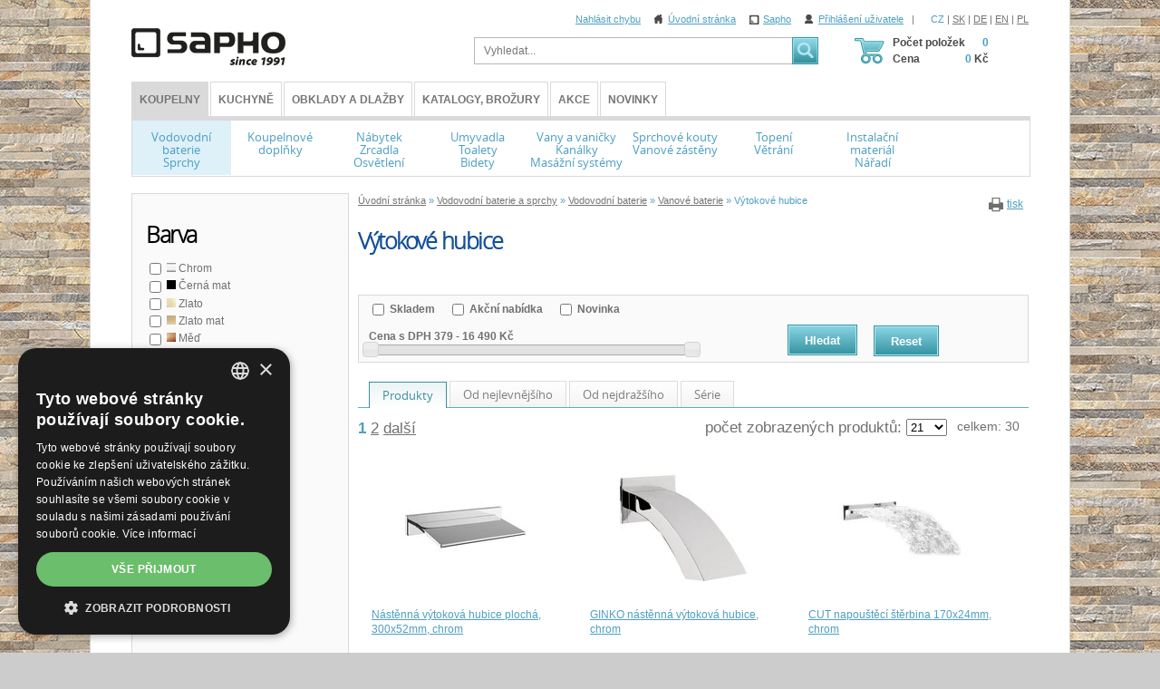

--- FILE ---
content_type: text/html; charset=utf-8
request_url: https://eshop.sapho.cz/cz/vytokove-hubice
body_size: 19796
content:
<!DOCTYPE html>
<html lang="cs">
<head>
<meta charset="utf-8">
<title>Výtokové hubice : SAPHO E-shop</title>
<meta name="description" content="Výtokové hubice, Vanové baterie, Vodovodní baterie, Vodovodní baterie a sprchy, SAPHO E-shop">
<meta name="keywords" content="Výtokové hubice">
<meta name="author" content="SAPHO E-shop">
<meta name="generator" content="Topinfo CMS, www.topinfocms.cz">
<meta name="facebook-domain-verification" content="gqgytviqycps0tcns0lk1icmniisxi">
<meta name="robots" content="index, follow, max-snippet:320, max-image-preview:large">
<script type="text/javascript" charset="UTF-8" src="//cdn.cookie-script.com/s/a22e53e35df86ada1ff2dcaa196746b4.js"></script>
<script type="text/javascript">
var TCO = {"lang":"cz","is_category":true,"page":"i.000325","dir":"","plugins":{"to_top":{"top":"body"}}}, lang = TCO.lang;
</script>
<script>
window.dataLayer = window.dataLayer || [];
function gtag(){dataLayer.push(arguments);}
gtag("js", new Date());
gtag("config", "G-8187T22836");
gtag("config", "AW-695624768");
</script>
<script src="https://www.googletagmanager.com/gtag/js?id=G-8187T22836" async></script>
<meta property="og:description" content="Výtokové hubice, Vanové baterie, Vodovodní baterie, Vodovodní baterie a sprchy, SAPHO E-shop">
<meta property="og:title" content="Výtokové hubice">
<meta property="og:type" content="website">
<meta property="og:url" content="https://eshop.sapho.cz/cz/vytokove-hubice">
<meta property="og:site_name" content="SAPHO E-shop">
<link href="/favicon.ico" rel="icon">
<link href="/img/sys/icons/favicon.svg" rel="icon" type="image/svg+xml">
<link href="/apple-touch-icon.png" rel="apple-touch-icon">
<link href="/manifest.webmanifest" rel="manifest">
<link href="/cz/vytokove-hubice?start=21&amp;display=21" rel="next">
<link rel="stylesheet" href="/cms/jquery-plugins/fancybox-3.5.7/jquery.fancybox.min.css?1554338914" type="text/css" media="screen">
<link rel="stylesheet" href="/cms/jquery-plugins/lionbars/lionbars.css?1326708051" type="text/css">
<link rel="stylesheet" href="/cms/jquery-ui/1.9.1/development-bundle/themes/base/jquery.ui.all.css?1351222228" type="text/css">
<link rel="stylesheet" href="/print.css?1674489480" type="text/css" media="print">
<link rel="stylesheet" href="/project.css?1722940513" type="text/css" media="screen">
<link rel="stylesheet" href="/user.css?1759154445" type="text/css" media="screen">
<style type="text/css">
body.body { background: #cccccc url(/img/_/serie.296/ardesia-ii.jpg) 0 0 repeat; }
</style>
<!--[if lt IE 9]>
<script src="/cms/js/html5shiv.min.js?1405238094"></script>
<![endif]-->
<script src="/cms/js/jquery-1.12.4.min.js?1471006091"></script>
<script src="/cms/js/jquery-migrate-1.4.1.min.js?1471005398"></script>
<script src="/cms/js/main.min.js?1596035042"></script>
<script src="/cms/jquery-plugins/fancybox-3.5.7/jquery.fancybox.min.js?1554338914"></script>
<script src="/cms/jquery-plugins/jquery.scrollTo-min.js?1508395336" async></script>
<script src="/cms/jquery-plugins/jquery.scrolltotop.min.js?1508395191" async></script>
<script src="/cms/jquery-plugins/jajaxapp.min.js?1715673424"></script>
<script src="/cms/jquery-plugins/jquery.ba-hashchange.min.js?1494411523"></script>
<script src="/cms/js/catalog.filter.class.min.js?1664748000"></script>
<script src="/cms/jquery-plugins/lionbars/jquery.lionbars.0.3.min.js?1323527796"></script>
<script src="/cms/jquery-ui/1.9.1/development-bundle/ui/jquery.ui.core.js?1351222228"></script>
<script src="/cms/jquery-ui/1.9.1/development-bundle/ui/jquery.ui.widget.js?1351222228"></script>
<script src="/cms/jquery-ui/1.9.1/development-bundle/ui/jquery.ui.mouse.js?1351222228"></script>
<script src="/cms/jquery-ui/1.9.1/development-bundle/ui/jquery.ui.slider.js?1351222228"></script>
<script src="/cms/js/forms2.js?1705572880"></script>
<script>
var tiforms = {};
</script>
<script src="/cms/jquery-plugins/tools/1.2.7/tiny/jquery.tools.min.js?1355764740"></script>
<script src="/project.js?1687524731"></script>

    <script type='text/javascript'>
      window.smartlook||(function(d) {
        var o=smartlook=function(){ o.api.push(arguments)},h=d.getElementsByTagName('head')[0];
        var c=d.createElement('script');o.api=new Array();c.async=true;c.type='text/javascript';
        c.charset='utf-8';c.src='https://web-sdk.smartlook.com/recorder.js';h.appendChild(c);
        })(document);
        smartlook('init', '4096afc89193c9e9187324a1b15ee2e0b289a8c5', { region: 'eu' });
    </script>
    <script type="text/javascript">
(function(i,s,o,g,r,a,m){i['GoogleAnalyticsObject']=r;i[r]=i[r]||function(){
(i[r].q=i[r].q||[]).push(arguments)},i[r].l=1*new Date();a=s.createElement(o),
m=s.getElementsByTagName(o)[0];a.async=1;a.src=g;m.parentNode.insertBefore(a,m)
})(window,document,'script','//www.google-analytics.com/analytics.js','ga');
ga("create", "UA-5492312-38", "auto");
ga("send", "pageview");
</script>
<script type="text/javascript">
!function(f,b,e,v,n,t,s){if(f.fbq)return;n=f.fbq=function(){n.callMethod?n.callMethod.apply(n,arguments):n.queue.push(arguments)};
if(!f._fbq)f._fbq=n;n.push=n;n.loaded=!0;n.version='2.0';n.queue=[];t=b.createElement(e);t.async=!0;
t.src=v;s=b.getElementsByTagName(e)[0];s.parentNode.insertBefore(t,s)}(window, document,'script','https://connect.facebook.net/en_US/fbevents.js');

fbq.disablePushState = true;
fbq("init", "272409997811971");
fbq("track", "PageView");
</script>
</head>
<body class="body">
<noscript><img height="1" width="1" alt="" style="display:none" src="https://www.facebook.com/tr?id=272409997811971&amp;ev=PageView&amp;noscript=1" /></noscript>
<div id="fb-root"></div>
<div id="main" class="page_i.000325 wide-product">


<div id="main-in">

<header id="header"><div id="header-in">
<a href="/" id="logo"></a>

<div id="searchform">
  <form action="/cz/vyhledavani">
    <fieldset>
        <label for="searchword" class="no-css">Vyhledat:</label>
        <input type="text" id="searchword" name="keyword" title="Zadejte hledaný výraz" placeholder="Vyhledat..." />
        <input type="submit" class="searchbutton" value="Vyhledat" title="Vyhledat" />
    </fieldset>
  </form>
</div><!--/searchform-->

<div id="top-links">
<a href="https://goo.gl/forms/3BxdCEm4aFKqDv1x1" target="_blank" title="Chyba">Nahlásit chybu</a>
<a href="/" class="l-home" title="Home">Úvodní stránka</a>
<a href="http://www.sapho.cz/" class="l-sapho" target="_blank" title="Sapho">Sapho</a>
<a href="/cz/prihlaseni" class="l-login" title="Přihlášení uživatele">Přihlášení uživatele</a>&nbsp;&nbsp; | &nbsp;
<!--<a href="/cz/registrace-zakaznika-e-shopu" class="l-register" title="Registrovat">Registrovat</a> -->
</div><!-- /top-links -->

<div id="langs"><a href="/cz/vytokove-hubice" class="active">CZ</a> | <a href="/sk/vytokove-hubice">SK</a> | <a href="/de/wandauslaufe">DE</a> | <a href="/en/spouts">EN</a> | <a href="/pl/wylewki">PL</a></div>
<!--{xGEN.nav.langmenu}-->

<div class="clear"><!-- --></div>

<div id="eshop-basket-overview">
<table id="eshop-overview-items">
<tbody>
<tr>
<th><div class="items">Počet položek</div><div class="price">Cena</div></th>
<td>
<div class="items-amount"><span>0</span></div>
<div class="price-total"><span>0</span> Kč</div>
</td>
</tr>
</tbody>
</table>
	<a href="/cz/dokonceni-objednavky" id="eshop-link-to-basket" title="Dokončit nákup"><span>Dokončit nákup</span></a>
</div>

<div id="menu"><div class="clever-tabs" id="main-menu"><div class="tabs" id="tabs-main-menu"><ul>
<li class="selected"><span class="arr"></span><a href="/cz/vodovodni-baterie-a-sprchy" class="selected">KOUPELNY</a></li>
<li><span class="arr"></span><a href="/cz/kuchyne_" class="selected">Kuchyně</a></li>
<li><span class="arr"></span><a href="/cz/obklady-a-dlazby-menu" class="selected">Obklady a dlažby</a></li>
<li><span class="arr"></span><a href="/cz/katalogy-ke-stazeni-nebo-zdarma-pro-vas" class="selected">Katalogy, brožury</a></li>
<li><span class="arr"></span><a href="/cz/produkty-v-akci" class="selected">Akce</a></li>
<li><span class="arr"></span><a href="/cz/zpravy" class="selected">Novinky</a></li>
</ul></div><div class="clear"></div><div class="tabs-content" id="content-main-menu">
<nav class="main_menu">
<ul class="menu-items-8"><li class="multiline m-first p-c-baterie m1 active"><a href="/cz/vodovodni-baterie-a-sprchy" class="row2 active" title="Vodovodní baterie a sprchy"><span class="arr"><!-- --></span><span>Vodovodní baterie<br />Sprchy</span></a></li>
<li class="p-c-doplnky m2"><a href="/cz/koupelnove-doplnky" title="Koupelnové doplňky"><span class="arr"><!-- --></span><span>Koupelnové doplňky</span></a></li>
<li class="multiline p-c-nabytek m3"><a href="/cz/nabytek-zrcadla-a-osvetleni" class="row2" title="Nábytek, zrcadla a osvětlení"><span class="arr"><!-- --></span><span>Nábytek <br /> Zrcadla <br /> Osvětlení</span></a></li>
<li class="multiline p-c-umyvadla m4"><a href="/cz/umyvadla-toalety-a-bidety" class="row2" title="Umyvadla, toalety a bidety"><span class="arr"><!-- --></span><span>Umyvadla <br /> Toalety <br /> Bidety</span></a></li>
<li class="multiline p-c-vany m5"><a href="/cz/vany-hydromasazni-vany-vanicky-a-kanalky" class="row2" title="Vany, hydromasážní vany, vaničky a kanálky"><span class="arr"><!-- --></span><span>Vany a vaničky<br />Kanálky<br />Masážní systémy</span></a></li>
<li class="multiline p-c-kouty m6"><a href="/cz/sprchove-kouty-a-dvere-boxy-a-vanove-zasteny" class="row2" title="Sprchové kouty a dveře, boxy a vanové zástěny"><span class="arr"><!-- --></span><span>Sprchové kouty<br />Vanové zástěny</span></a></li>
<li class="multiline p-c-topeni-vetrani m7"><a href="/cz/topeni-vetrani" class="row2" title="Topení, větrání"><span class="arr"><!-- --></span><span>Topení<br />Větrání</span></a></li>
<li class="multiline m-last p-c-instal m8"><a href="/cz/instalacni-material-naradi" class="row2" title="Instalační materiál a nářadí"><span class="arr"><!-- --></span><span>Instalační<br />materiál<br />Nářadí</span></a></li></ul></nav>


</div></div></div>

<div id="dropdown">
  <div id="dropdown-in">
<div id="menu-p-c-baterie" class="no-css"><div class="dd-box"><img src="/img/_/c-vodovodni-baterie/rozcestnik.png" alt="Vodovodní baterie" /><h3><a href="/cz/vodovodni-baterie">Vodovodní baterie</a></h3><p><a href="/cz/umyvadlove-baterie" title="Umyvadlové baterie">Umyvadlové</a>, <a href="/cz/vanove-baterie" title="Vanové baterie">Vanové</a>, <a href="/cz/sprchove-baterie" title="Sprchové baterie">Sprchové</a>, <a href="/cz/sprchove-sloupy" title="Sprchové sloupy">Sprchové sloupy</a>, <a href="/cz/sprchove-panely" title="Sprchové panely">Sprchové panely</a>, <a href="/cz/drezove-baterie" title="Dřezové baterie">Dřezové</a>, <a href="/cz/bidetove-baterie" title="Bidetové baterie">Bidetové</a>, <a href="/cz/senzorove-baterie" title="Senzorové baterie">Senzorové</a>, <a href="/cz/lekarske-baterie" title="Lékařské baterie">Lékařské</a>, <a href="/cz/tlacne-ventily" title="Tlačné ventily">Tlačné ventily</a></p><div class="clear"><!-- --></div>
</div><div class="dd-box"><img src="/img/_/c-sprchy-prisl/rozcestnik.png" alt="Sprchy" /><h3><a href="/cz/prislusenstvi-do-sprch">Sprchy</a></h3><p><a href="/cz/stropni-sprchy" title="Stropní sprchy">Stropní sprchy</a>, <a href="/cz/hlavove-sprchy" title="Hlavové sprchy">Hlavové sprchy</a>, <a href="/cz/sprchova-raminka" title="Sprchová ramínka">Sprchová ramínka</a>, <a href="/cz/rucni-sprchy" title="Ruční sprchy">Ruční sprchy</a>, <a href="/cz/sprchove-hadice-pruchodky" title="Sprchové hadice, průchodky">Hadice, průchodky</a>, <a href="/cz/sprchove-tyce-a-soupravy" title="Sprchové tyče a&nbsp;soupravy">Sprchové tyče a&nbsp;soupravy</a>, <a href="/cz/drzaky-sprchy" title="Držáky sprchy">Držáky sprchy</a>, <a href="/cz/drzaky-sprchy-s-vyustenim" title="Vyústění sprchy s&nbsp;držákem">Vyústění sprchy s&nbsp;držákem</a>, <a href="/cz/vyusteni-sprchy" title="Vyústění sprchy">Vyústění sprchy</a>, <a href="/cz/sprsky-a-vodopady" title="Spršky a&nbsp;vodopády">Spršky a&nbsp;vodopády</a></p><div class="clear"><!-- --></div>
</div><div class="dd-box"><img src="/img/_/i.000690/rozcestnik.png" alt="Náhradní díly" /><h3><a href="/cz/nahradni-dily-k-baterii">Náhradní díly</a></h3><p><a href="/cz/perlatory" title="Perlátory">Perlátory</a>, <a href="/cz/kartuse" title="Kartuše">Kartuše</a>, <a href="/cz/uzaviraci-vrsky" title="Uzavírací vršky">Uzavírací vršky</a>, <a href="/cz/raminko-k-baterii" title="Ramínko k&nbsp;baterii">Ramínko k&nbsp;baterii</a>, <a href="/cz/vysuvne-sprchy-drezove-baterie" title="Výsuvné sprchy dřezové baterie">Výsuvné sprchy dřezové baterie</a>, <a href="/cz/prepinace" title="Přepínače">Přepínače</a>, <a href="/cz/drzaky-pro-sprchove-soupravy" title="Držáky pro sprchové soupravy">Držáky pro sprchové soupravy</a>, <a href="/cz/ostatni" title="Ostatní">Ostatní</a></p><div class="clear"><!-- --></div>
</div><div class="clear"><!-- --></div>
<div class="clear"><!-- --></div><span class="dropdown-bottom"><!-- --></span></div><div id="menu-p-c-doplnky" class="no-css"><div class="dd-box"><img src="/img/_/i.000684/rozcestnik.png" alt="Nástěnné koupelnové doplňky" /><h3><a href="/cz/nastenne-koupelnove-doplnky">Nástěnné</a></h3><p><a href="/cz/hacky-a-vesaky" title="Háčky a&nbsp;věšáky">Háčky a&nbsp;věšáky</a>, <a href="/cz/davkovace-mydla" title="Dávkovače mýdla">Dávkovače mýdla</a>, <a href="/cz/sklenicky-a-drzaky-na-zubni-kartacky" title="Skleničky a&nbsp;držáky na zubní kartáčky">Sklenky na zubní kartáčky</a>, <a href="/cz/mydlenky" title="Mýdlenky">Mýdlenky</a>, <a href="/cz/drzaky-rucniku" title="Držáky ručníků">Držáky ručníků</a>, <a href="/cz/drzaky-toaletniho-papiru" title="Držáky toaletního papíru">Držáky toaletního papíru</a>, <a href="/cz/wc-stetky" title="WC štětky">WC štětky</a>, <a href="/cz/police-a-policky" title="Police">Police</a></p><div class="clear"><!-- --></div>
</div><div class="dd-box"><img src="/img/_/c-na-postaveni/rozcestnik.png" alt="Koupelnové doplňky na postavení" /><h3><a href="/cz/koupelnove-doplnky-na-postaveni">Na postavení</a></h3><p><a href="/cz/davkovace-mydla-na-postaveni" title="Dávkovače mýdla na postavení">Dávkovače mýdla</a>, <a href="/cz/sklenicky-drzaky-na-zubni-kartacky-na-postaveni" title="Skleničky, držáky na zubní kartáčky na postavení">Sklenky na zubní kartáčky</a>, <a href="/cz/mydlenky-na-postaveni" title="Mýdlenky na postavení">Mýdlenky</a>, <a href="/cz/drzaky-rucniku-stojany-na-rucniky" title="Držáky ručníků, stojany na ručníky">Držáky ručníků</a>, <a href="/cz/stojany-s-drzakem-toaletniho-papiru" title="Stojany s&nbsp;držákem toaletního papíru">Stojany na toaletní papír</a>, <a href="/cz/wc-stetky-na-postaveni" title="WC štětky na postavení">WC štětky</a>, <a href="/cz/dozy-zasobniky-ostatni-koupelnove-doplnky" title="Dózy, zásobníky, ostatní koupelnové doplňky">Dózy, zásobníky</a></p><div class="clear"><!-- --></div>
</div><div class="dd-box"><img src="/img/_/i.000920/rozcestnik.png" alt="Drátěný program" /><h3><a href="/cz/koupelnove-doplnky-drateny-program">Drátěný program</a></h3><p></p><div class="clear"><!-- --></div>
</div><div class="clear"><!-- --></div>
<div class="dd-box"><img src="/img/_/c-kose/rozcestnik.png" alt="Koše, úložné boxy, dózy, zásobníky" /><h3><a href="/cz/kose-ulozne-boxy-dozy-zasobniky">Koše, dózy, zásobníky</a></h3><p><a href="/cz/pradelni-kose" title="Prádelní koše">Prádelní koše</a>, <a href="/cz/odpadkove-kose" title="Odpadkové koše">Odpadkové koše</a>, <a href="/cz/ulozne-boxy-dozy-a-organizery" title="Úložné boxy, dózy a&nbsp;organizéry">Úložné boxy, dózy a&nbsp;organizéry</a></p><div class="clear"><!-- --></div>
</div><div class="dd-box"><img src="/img/_/c-predlozky/rozcestnik.png" alt="Koupelnové předložky" /><h3><a href="/cz/koupelnove-predlozky">Předložky</a></h3><p><a href="/cz/koupelnove-predlozky-textilni-s-protiskluzem" title="Koupelnové předložky textilní s&nbsp;protiskluzem">Textilní s&nbsp;protiskluzem</a>, <a href="/cz/koupelnove-predlozky-protiskluzove" title="Koupelnové předložky protiskluzové">Protiskluzové</a></p><div class="clear"><!-- --></div>
</div><div class="dd-box"><img src="/img/_/c-zavesy/rozcestnik.png" alt="Sprchové závěsy a&nbsp;tyče" /><h3><a href="/cz/sprchove-zavesy-tyce-a-prislusenstvi">Sprchové závěsy a&nbsp;tyče</a></h3><p><a href="/cz/sprchove-zavesy" title="Sprchové závěsy">Sprchové závěsy</a>, <a href="/cz/tyce-na-sprchove-zavesy" title="Tyče na sprchové závěsy">Tyče na sprchové závěsy</a>, <a href="/cz/doplnky-prislusenstvi" title="Příslušenství">Příslušenství</a></p><div class="clear"><!-- --></div>
</div><div class="clear"><!-- --></div>
<div class="dd-box"><img src="/img/_/c-sedatka/rozcestnik.png" alt="Sedátka a&nbsp;stoličky" /><h3><a href="/cz/sedatka-a-stolicky">Sedátka a&nbsp;stoličky</a></h3><p><a href="/cz/sprchova-a-vanova-sedatka" title="Sklopná sedátka">Sklopná sedátka</a>, <a href="/cz/stolicky-do-prostoru" title="Stoličky">Stoličky</a>, <a href="/cz/pro-seniory-a-telesne-handicapovane" title="Pro seniory a&nbsp;tělesně handicapované">Pro seniory a&nbsp;tělesně handicapované</a>, <a href="/cz/stupatka" title="Stupátka">Stupátka</a></p><div class="clear"><!-- --></div>
</div><div class="dd-box"><img src="/img/_/c-zrcatka/rozcestnik.png" alt="Kosmetická zrcátka" /><h3><a href="/cz/kosmeticka-a-zvetsovaci-zrcatka">Kosmetická zrcátka</a></h3><p></p><div class="clear"><!-- --></div>
</div><div class="dd-box"><img src="/img/_/c-senior-program/rozcestnik.png" alt="Senior program, Bezbariérová koupelna" /><h3><a href="/cz/bezbarierova-koupelna-program-senior">Senior program, Bezbariérová koupelna</a></h3><p><a href="/cz/madla" title="Madla">Madla</a>, <a href="/cz/madla-k-wc" title="Madla k&nbsp;WC">Madla k&nbsp;WC</a>, <a href="/cz/sedatka-a-stolicky-senior-program" title="Sedátka a&nbsp;stoličky">Sedátka a&nbsp;stoličky</a>, <a href="/cz/wc-sedatka-senior-program" title="WC sedátka">WC sedátka</a></p><div class="clear"><!-- --></div>
</div><div class="clear"><!-- --></div>
<div class="dd-box"><img src="/img/_/i.000510/rozcestnik.png" alt="Stojany a&nbsp;sušáky" /><h3><a href="/cz/stojany-a-susaky">Stojany a&nbsp;sušáky</a></h3><p><a href="/cz/stojany-drzaky-toaletniho-papiru" title="Stojany s&nbsp;držákem toaletního papíru">Stojany s&nbsp;držákem toaletního papíru</a>, <a href="/cz/stojany-s-drzakem-rucniku" title="Stojany s&nbsp;držákem ručníků">Stojany s&nbsp;držákem ručníků</a>, <a href="/cz/nastenne-drzaky-rucniku" title="Nástěnné držáky ručníků">Nástěnné držáky ručníků</a></p><div class="clear"><!-- --></div>
</div><div class="dd-box"><img src="/img/_/i.001155/rozcestnik.png" alt="Zápustné doplňky" /><h3><a href="/cz/zapustne-doplnky">Zápustné doplňky</a></h3><p></p><div class="clear"><!-- --></div>
</div><div class="dd-box"><img src="/img/_/i.001220/rozcestnik.png" alt="Na sprchové zástěny" /><h3><a href="/cz/na-sprchove-zasteny">Na sprchové zástěny</a></h3><p><a href="/cz/hacky-a-policky-na-sprchove-zasteny" title="Háčky a&nbsp;poličky">Háčky a&nbsp;poličky</a>, <a href="/cz/sterky" title="Stěrky">Stěrky</a></p><div class="clear"><!-- --></div>
</div><div class="clear"><!-- --></div>
<div class="dd-box"><img src="/img/_/c-hotel-program/rozcestnik.png" alt="Doplňky do veřejných prostor PUBLIC" /><h3><a href="/cz/doplnky-do-verejnych-prostor-public">PUBLIC veřejné prostory</a></h3><p><a href="/cz/davkovace" title="Dávkovače">Dávkovače</a>, <a href="/cz/osousece-rukou" title="Osoušeče rukou">Osoušeče rukou</a>, <a href="/cz/zasobniky-na-rucniky" title="Zásobníky na ručníky">Zásobníky na ručníky</a>, <a href="/cz/zasobniky-na-wc-papir" title="Zásobníky na WC papír">Zásobníky na WC papír</a>, <a href="/cz/zasobnik-na-hygienicke-potreby" title="Zásobníky na hygienické potřeby">Zásobníky na hygienické potřeby</a>, <a href="/cz/madla-hotelovy-program" title="Madla">Madla</a>, <a href="/cz/informacni-cedulky" title="Informační cedulky">Informační cedulky</a>, <a href="/cz/dverni-dorazy" title="Dveřní dorazy">Dveřní dorazy</a>, <a href="/cz/ostatni-nezarazeno" title="Ostatní">Ostatní</a></p><div class="clear"><!-- --></div>
</div><div class="dd-box"><img src="/img/_/i.000921/rozcestnik.png" alt="Zápustné dávkovače" /><h3><a href="/cz/zapustne-davkovace">Zápustné dávkovače</a></h3><p></p><div class="clear"><!-- --></div>
</div><div class="clear"><!-- --></div><span class="dropdown-bottom"><!-- --></span></div><div id="menu-p-c-nabytek" class="no-css"><div class="dd-box"><img src="/img/_/c-nab-jednoumyvadlo/rozcestnik.png" alt="Jedno umyvadlo" /><h3><a href="/cz/nabytek-jedno-umyvadlo">Jedno umyvadlo</a></h3><p></p><div class="clear"><!-- --></div>
</div><div class="dd-box"><img src="/img/_/c-nab-dvojumyvadlo/rozcestnik.png" alt="Dvojumyvadlo" /><h3><a href="/cz/nabytek-dvojumyvadlo">Dvojumyvadlo</a></h3><p></p><div class="clear"><!-- --></div>
</div><div class="dd-box"><img src="/img/_/c-nab-umyv-deska/rozcestnik.png" alt="Umyvadlo na desku" /><h3><a href="/cz/nabytek-umyvadlo-na-desku">Umyvadlo na desku</a></h3><p></p><div class="clear"><!-- --></div>
</div><div class="clear"><!-- --></div>
<div class="dd-box"><img src="/img/_/i.001313/rozcestnik.png" alt="Dvě umyvadla na desku" /><h3><a href="/cz/umyvadlove-skrinky-pro-dve-umyvadla-na-desku">Dvě umyvadla na desku</a></h3><p></p><div class="clear"><!-- --></div>
</div><div class="dd-box"><img src="/img/_/c-skrinky-wc/rozcestnik.png" alt="Umyvadlové skříňky na WC" /><h3><a href="/cz/umyvadlove-skrinky-na-wc">Umyvadlové skříňky na WC</a></h3><p></p><div class="clear"><!-- --></div>
</div><div class="dd-box"><img src="/img/_/c-skrinky-doplnkove/rozcestnik.png" alt="Doplňkové skříňky" /><h3><a href="/cz/doplnkove-skrinky">Doplňkové skříňky</a></h3><p><a href="/cz/vysoke-skrine" title="Vysoké skříně">Vysoké skříně</a>, <a href="/cz/nizke-skrine" title="Nízké skříně">Nízké skříně</a>, <a href="/cz/horni-skrine" title="Horní skříně">Horní skříně</a>, <a href="/cz/policove-regaly" title="Policové regály">Policové regály</a></p><div class="clear"><!-- --></div>
</div><div class="clear"><!-- --></div>
<div class="dd-box"><img src="/img/_/i.000490/rozcestnik.png" alt="Desky pod umyvadlo" /><h3><a href="/cz/desky-pod-umyvadlo">Desky pod umyvadlo</a></h3><p><a href="/cz/desky-avice" title="Desky AVICE">Desky AVICE</a>, <a href="/cz/desky-tailor" title="Desky TAILOR">Desky TAILOR</a>, <a href="/cz/desky-pro-ska-konstrukce" title="Desky pro SKA konstrukce">Desky SKA</a>, <a href="/cz/vega-desky" title="Desky VEGA">Desky VEGA</a>, <a href="/cz/woody-desky" title="Desky WOODY">Desky WOODY</a>, <a href="/cz/plato-desky" title="Desky PLATO">Desky PLATO</a></p><div class="clear"><!-- --></div>
</div><div class="dd-box"><img src="/img/_/i.000922/rozcestnik.png" alt="Konzole pod umyvadla" /><h3><a href="/cz/konzole-pod-umyvadla">Konzole pod umyvadla</a></h3><p></p><div class="clear"><!-- --></div>
</div><div class="dd-box"><img src="/img/_/i.001173/rozcestnik.png" alt="Umyvadlové stolky" /><h3><a href="/cz/umyvadlove-stolky">Umyvadlové stolky</a></h3><p></p><div class="clear"><!-- --></div>
</div><div class="clear"><!-- --></div>
<div class="dd-box"><img src="/img/_/c-galerky/rozcestnik.png" alt="Galerky" /><h3><a href="/cz/galerky">Galerky</a></h3><p><a href="/cz/zrcadlove-skrinky-ze-dreva-ltd" title="Zrcadlové skříňky ze dřeva">Dřevo</a>, <a href="/cz/zrcadlove-skrinky-galerky-k-zapusteni-do-niky" title="Zrcadlové skříňky, galerky, k&nbsp;zapuštění do niky">Zápustné</a>, <a href="/cz/public-zrcadlove-skrinky" title="PUBLIC zrcadlové skříňky">PUBLIC</a></p><div class="clear"><!-- --></div>
</div><div class="dd-box"><img src="/img/_/c-zrcadla/rozcestnik.png" alt="Zrcadla" /><h3><a href="/cz/zrcadla">Zrcadla</a></h3><p><a href="/cz/zrcadla-bez-osvetleni" title="Zrcadla bez osvětlení">Bez osvětlení</a>, <a href="/cz/zrcadla-s-osvetlenim" title="Zrcadla s&nbsp;osvětlením">Osvětlená</a>, <a href="/cz/zrcadla-v-ramu" title="Zrcadla v&nbsp;rámu">V rámu</a>, <a href="/cz/ovalna-zrcadla" title="Oválná zrcadla">Oválná</a>, <a href="/cz/kulata-zrcadla" title="Kulatá zrcadla">Kulatá</a></p><div class="clear"><!-- --></div>
</div><div class="dd-box"><img src="/img/_/c-osvetleni/rozcestnik.png" alt="Osvětlení" /><h3><a href="/cz/osvetleni">Osvětlení</a></h3><p><a href="/cz/osvetleni-na-zrcadla-a-galerky" title="Na zrcadla a&nbsp;galerky">Na zrcadla a&nbsp;galerky</a>, <a href="/cz/nastenne-osvetleni" title="Nástěnné">Nástěnné</a>, <a href="/cz/stropni-osvetleni" title="Stropní">Stropní</a>, <a href="/cz/zavesne-osvetleni" title="Závěsné">Závěsné</a>, <a href="/cz/podhledove-osvetleni" title="Podhledové">Podhledové</a></p><div class="clear"><!-- --></div>
</div><div class="clear"><!-- --></div>
<div class="dd-box"><img src="/img/_/i.000593/rozcestnik.png" alt="Příslušenství k&nbsp;nábytku" /><h3><a href="/cz/prislusenstvi-k-nabytku">Příslušenství k&nbsp;nábytku</a></h3><p><a href="/cz/uchytky" title="Úchytky">Úchytky</a>, <a href="/cz/vnitrni-vybaveni-nabytku" title="Vnitřní vybavení nábytku">Vnitřní vybavení</a>, <a href="/cz/drzaky-rucniku-na-skrinku" title="Držáky ručníků na skříňku">Držáky</a>, <a href="/cz/nohy-ke-skrinkam" title="Nohy ke skříňkám">Nohy ke skříňkám</a>, <a href="/cz/podperne-konzole" title="Podpěrné konzole">Podpěrné konzole</a>, <a href="/cz/nabytkove-panty" title="Nábytkové panty">Nábytkové panty</a></p><div class="clear"><!-- --></div>
</div><div class="dd-box"><img src="/img/_/i.000925/rozcestnik.png" alt="Nábytkové sestavy" /><h3><a href="/cz/nabytkove-sestavy">Nábytkové sestavy</a></h3><p></p><div class="clear"><!-- --></div>
</div><div class="clear"><!-- --></div><span class="dropdown-bottom"><!-- --></span></div><div id="menu-p-c-umyvadla" class="no-css"><div class="dd-box"><img src="/img/_/c-umyvadla2/rozcestnik.png" alt="Umyvadla" /><h3><a href="/cz/umyvadla">Umyvadla</a></h3><p><a href="/cz/nastenna-umyvadla" title="Klasická umyvadla">Klasická</a>, <a href="/cz/dvojumyvadla" title="Dvojumyvadla">Dvojumyvadla</a>, <a href="/cz/umyvadla-na-desku" title="Umyvadla na desku">Na desku</a>, <a href="/cz/zapustna-umyvadla" title="Zápustná umyvadla">Zápustná</a>, <a href="/cz/polozapustna-umyvadla" title="Polozápustná umyvadla">Polozápustná</a>, <a href="/cz/umyvatka" title="Umývátka">Umývátka</a>, <a href="/cz/rohova-umyvadla" title="Rohová umyvadla">Rohová</a>, <a href="/cz/volne-stojici-umyvadla" title="Volně stojící umyvadla">Volně stojící</a>, <a href="/cz/umyvadla-na-miru" title="Umyvadla na míru">Na míru</a>, <a href="/cz/umyvadla-pro-telesne-handicapovane" title="Umyvadla pro tělesně handicapované">Pro tělesně handicapované</a></p><div class="clear"><!-- --></div>
</div><div class="dd-box"><img src="/img/_/c-toalety/rozcestnik.png" alt="Toalety" /><h3><a href="/cz/toalety">Toalety</a></h3><p><a href="/cz/novy-druh-splachovani-rimless-swirlflush" title="Nové druhy splachování">Inovativní splachování</a>, <a href="/cz/wc-kombi" title="WC kombi">WC kombi</a>, <a href="/cz/zavesne-wc" title="WC závěsné">WC závěsné</a>, <a href="/cz/na-postaveni-toalety" title="WC na postavení">WC na postavení</a>, <a href="/cz/wc-pro-telesne-handicapovane" title="WC pro tělesně handicapované">WC pro tělesně handicapované</a>, <a href="/cz/wc-s-bidetovou-sprskou" title="WC s&nbsp;bidetovou sprškou">WC s&nbsp;bidetovou sprškou</a>, <a href="/cz/wc-s-elektronickym-bidetem" title="WC s&nbsp;elektronickým bidetem">WC s&nbsp;elektronickým bidetem</a>, <a href="/cz/pridavne-bidety-k-wc" title="Přídavné bidety k&nbsp;WC">Přídavné bidety k&nbsp;WC</a>, <a href="/cz/zavesne-wc-sety" title="Závěsné WC sety">Závěsné WC sety</a></p><div class="clear"><!-- --></div>
</div><div class="dd-box"><img src="/img/_/c-wc-sedatka/rozcestnik.png" alt="WC sedátka" /><h3><a href="/cz/wc-sedatka">WC sedátka</a></h3><p><a href="/cz/univerzalni-wc-sedatka" title="WC sedátka">WC sedátka</a>, <a href="/cz/wc-sedatka-drevodekor" title="WC sedátka dřevodekor">WC sedátka dřevodekor</a>, <a href="/cz/wc-sedatka-s-potiskem" title="WC sedátka s&nbsp;potiskem">WC sedátka s&nbsp;potiskem</a>, <a href="/cz/wc-sedatka-detske" title="WC sedátka dětská">WC sedátka dětská</a>, <a href="/cz/wc-sedatka-pro-urcite-serie" title="WC sedátka pro určité série">WC sedátka pro určité série</a>, <a href="/cz/bidetova-sedatka" title="Bidetová sedátka">Bidetová sedátka</a></p><div class="clear"><!-- --></div>
</div><div class="clear"><!-- --></div>
<div class="dd-box"><img src="/img/_/c-bidety/rozcestnik.png" alt="Bidety" /><h3><a href="/cz/bidety">Bidety</a></h3><p><a href="/cz/zavesne-bidety" title="Závěsné">Závěsné</a>, <a href="/cz/bidety-na-postaveni" title="Na postavení">Na postavení</a></p><div class="clear"><!-- --></div>
</div><div class="dd-box"><img src="/img/_/c-pisoary/rozcestnik.png" alt="Urinály" /><h3><a href="/cz/urinaly">Urinály</a></h3><p><a href="/cz/urinaly-se-senzorem" title="Urinály">Urinály</a>, <a href="/cz/splachovace" title="Splachovače">Splachovače</a>, <a href="/cz/napajeci-zdroje" title="Napájecí zdroje">Napájecí zdroje</a>, <a href="/cz/delici-steny-mezi-urinaly" title="Dělicí stěny mezi urinály">Dělicí stěny mezi urinály</a>, <a href="/cz/prislusenstvi-k-urinalum" title="Příslušenství k&nbsp;urinálům">Příslušenství k&nbsp;urinálům</a></p><div class="clear"><!-- --></div>
</div><div class="dd-box"><img src="/img/_/i.000636/rozcestnik.png" alt="Kuchyňské dřezy" /><h3><a href="/cz/kuchynske-drezy">Kuchyňské dřezy</a></h3><p><a href="/cz/granitove-kuchynske-drezy" title="Granitové kuchyňské dřezy">Granitové</a>, <a href="/cz/nerezove-kuchynske-drezy" title="Nerezové kuchyňské dřezy">Nerezové</a>, <a href="/cz/keramicke-kuchynske-drezy" title="Keramické kuchyňské dřezy">Keramické</a>, <a href="/cz/prislusenstvi-ke-kuchynskym-drezum" title="Příslušenství">Příslušenství</a></p><div class="clear"><!-- --></div>
</div><div class="clear"><!-- --></div>
<div class="dd-box"><img src="/img/_/i.000414/rozcestnik.png" alt="Výlevky" /><h3><a href="/cz/vylevky">Výlevky</a></h3><p></p><div class="clear"><!-- --></div>
</div><div class="dd-box"><img src="/img/_/i.001229/rozcestnik.png" alt="PUBLIC" /><h3><a href="/cz/public">PUBLIC</a></h3><p></p><div class="clear"><!-- --></div>
</div><div class="clear"><!-- --></div><span class="dropdown-bottom"><!-- --></span></div><div id="menu-p-c-vany" class="no-css"><div class="dd-box"><img src="/img/_/c-vany2/rozcestnik.png" alt="Vany" /><h3><a href="/cz/vany">Vany</a></h3><p><a href="/cz/vany-volne-stojici" title="Volně stojící">Volně stojící</a>, <a href="/cz/vany-obdelnikove" title="Vany obdélníkové">Obdélníkové</a>, <a href="/cz/vany-asymetricke-leve" title="Asymetrické levé">Asymetrické levé</a>, <a href="/cz/vany-asymetricke-prave" title="Asymetrické pravé">Asymetrické pravé</a>, <a href="/cz/nastenne-vany" title="Nástěnné">Nástěnné</a>, <a href="/cz/vany-ovalne" title="Oválné">Oválné</a>, <a href="/cz/vany-rohove" title="Rohové">Rohové</a>, <a href="/cz/vany-kulate" title="Kulaté">Kulaté</a>, <a href="/cz/melke-vany" title="Mělké vany">Mělké vany</a>, <a href="/cz/vany-s-integrovanym-panelem" title="Vany s&nbsp;integrovaným panelem">S integrovaným panelem</a>, <a href="/cz/vany-s-dvirky" title="S dvířky">S dvířky</a>, <a href="/cz/volne-stojici-retro-vany" title="Volně stojící retro vany">Retro vany</a></p><div class="clear"><!-- --></div>
</div><div class="dd-box"><img src="/img/_/i.000961/rozcestnik.png" alt="Hydromasážní vany" /><h3><a href="/cz/hydromasazni-vany">Hydromasážní vany</a></h3><p><a href="/cz/hydromasazni-obdelnikove-vany" title="Hydromasážní obdélníkové vany">Obdélníkové</a>, <a href="/cz/hydromasazni-asymetricke-vany" title="Hydromasážní asymetrické vany levé">Asymetrické levé</a>, <a href="/cz/hydromasazni-asymetricke-vany-prave" title="Hydromasážní asymetrické vany pravé">Asymetrické pravé</a>, <a href="/cz/hydromasazni-vany-ovalne" title="Hydromasážní vany oválné">Oválné</a>, <a href="/cz/hydromasazni-vany-rohove" title="Hydromasážní vany rohové">Rohové</a>, <a href="/cz/hydromasazni-kulate-vany" title="Hydromasážní kulaté vany">Kulaté</a></p><div class="clear"><!-- --></div>
</div><div class="dd-box"><img src="/img/_/i.001288/rozcestnik.png" alt="Volitelné doplňky k&nbsp;vanám" /><h3><a href="/cz/volitelne-doplnky-k-vanam">Volitelné doplňky k&nbsp;vanám</a></h3><p><a href="/cz/monolith-infinity-system" title="MONOLITH Infinity systém">MONOLITH Infinity systém</a>, <a href="/cz/osvetleni-k-vanam" title="Osvětlení k&nbsp;vanám">Osvětlení k&nbsp;vanám</a></p><div class="clear"><!-- --></div>
</div><div class="clear"><!-- --></div>
<div class="dd-box"><img src="/img/_/c-vanicky/rozcestnik.png" alt="Sprchové vaničky" /><h3><a href="/cz/sprchove-vanicky">Vaničky</a></h3><p><a href="/cz/sprchove-vanicky-ctvercove" title="Sprchové vaničky čtvercové">Čtvercové</a>, <a href="/cz/sprchove-vanicky-obdelnikove" title="Sprchové vaničky obdélníkové">Obdélníkové</a>, <a href="/cz/sprchove-vanicky-ctvrtkruhove" title="Sprchové vaničky čtvrtkruhové">Čtvrtkruhové</a>, <a href="/cz/sprchove-vanicky-asymetricke" title="Sprchové vaničky asymetrické levé">Asymetrické levé</a>, <a href="/cz/sprchove-vanicky-asymetricke-prave" title="Sprchové vaničky asymetrické pravé">Asymetrické pravé</a>, <a href="/cz/sprchove-vanicky-pulkruhove" title="Sprchové vaničky půlkruhové">Půlkruhové</a>, <a href="/cz/sprchove-vanicky-hluboke" title="Sprchové vaničky hluboké">Hluboké</a>, <a href="/cz/sprchove-vanicky-na-miru" title="Sprchové vaničky na míru">Na míru</a></p><div class="clear"><!-- --></div>
</div><div class="dd-box"><img src="/img/_/c-kanalky/rozcestnik.png" alt="Sprchové odtokové žlaby" /><h3><a href="/cz/sprchove-odtokove-zlaby">Odtokové žlaby</a></h3><p></p><div class="clear"><!-- --></div>
</div><div class="dd-box"><img src="/img/_/i.000909/rozcestnik.png" alt="Spádové lišty pro odtokové žlaby" /><h3><a href="/cz/spadove-listy-pro-odtokove-kanalky">Spádové lišty pro odtokové žlaby</a></h3><p></p><div class="clear"><!-- --></div>
</div><div class="clear"><!-- --></div>
<div class="dd-box"><img src="/img/_/i.000407/rozcestnik.png" alt="Podhlavníky, madla a&nbsp;police" /><h3><a href="/cz/podhlavniky-a-madla">Podhlavníky, madla a&nbsp;police</a></h3><p></p><div class="clear"><!-- --></div>
</div><div class="clear"><!-- --></div><span class="dropdown-bottom"><!-- --></span></div><div id="menu-p-c-kouty" class="no-css"><div class="dd-box"><img src="/img/_/i.001022/rozcestnik.png" alt="Sprchové dveře do niky" /><h3><a href="/cz/sprchove-dvere-do-niky">Sprchové dveře do niky</a></h3><p><a href="/cz/sprchove-dvere-do-niky-posuvne" title="Sprchové dveře do niky posuvné">Posuvné</a>, <a href="/cz/sprchove-dvere-do-niky-skladaci" title="Sprchové dveře do niky skládací">Skládací</a>, <a href="/cz/sprchove-dvere-do-niky-oteviraci-s-pevnou-casti" title="Sprchové dveře do niky otevírací s&nbsp;pevnou částí">Otevírací s&nbsp;pevnou částí</a>, <a href="/cz/sprchove-dvere-do-niky-oteviraci-jednokridle" title="Sprchové dveře do niky otevírací jednokřídlé">Otevírací jednokřídlé</a>, <a href="/cz/sprchove-dvere-do-niky-oteviraci-dvoukridle" title="Sprchové dveře do niky otevírací dvoukřídlé">Otevírací dvoukřídlé</a></p><div class="clear"><!-- --></div>
</div><div class="dd-box"><img src="/img/_/i.001023/rozcestnik.png" alt="Sprchové kouty čtvercové" /><h3><a href="/cz/sprchove-kouty-ctvercove">Sprchové kouty čtvercové</a></h3><p><a href="/cz/sprchove-kouty-ctvercove-dvere-posuvne-rohovy-vstup" title="Sprchové kouty čtvercové, dveře posuvné - rohový vstup">Dveře posuvné - rohový vstup</a>, <a href="/cz/sprchove-kouty-ctvercove-dvere-skladaci-rohovy-vstup" title="Sprchové kouty čtvercové, dveře skládací - rohový vstup">Dveře skládací - rohový vstup</a>, <a href="/cz/sprchove-kouty-ctvercove-dvere-posuvne-s-bocni-stenou" title="Sprchové kouty čtvercové, dveře posuvné s&nbsp;boční stěnou">Dveře posuvné s&nbsp;boční stěnou</a>, <a href="/cz/sprchove-kouty-ctvercove-dvere-skladaci-s-bocni-stenou" title="Sprchové kouty čtvercové, dveře skládací s&nbsp;boční stěnou">Dveře skládací s&nbsp;boční stěnou</a>, <a href="/cz/sprchove-kouty-ctvercove-dvere-oteviraci-rohovy-vstup" title="Sprchové kouty čtvercové, dveře otevírací - rohový vstup">Dveře otevírací - rohový vstup</a>, <a href="/cz/sprchove-kouty-ctvercove-dvere-oteviraci-s-bocni-stenou" title="Sprchové kouty čtvercové, dveře otevírací s&nbsp;boční stěnou">Dveře otevírací s&nbsp;boční stěnou</a></p><div class="clear"><!-- --></div>
</div><div class="dd-box"><img src="/img/_/i.001024/rozcestnik.png" alt="Sprchové kouty obdélníkové" /><h3><a href="/cz/sprchove-kouty-obdelnikove">Sprchové kouty obdélníkové</a></h3><p><a href="/cz/sprchove-kouty-obdelnikove-dvere-posuvne-rohovy-vstup" title="Sprchové kouty obdélníkové, dveře posuvné - rohový vstup">Dveře posuvné - rohový vstup</a>, <a href="/cz/sprchove-kouty-obdelnikove-dvere-skladaci-rohovy-vstup" title="Sprchové kouty obdélníkové, dveře skládací - rohový vstup">Dveře skládací - rohový vstup</a>, <a href="/cz/sprchove-kouty-obdelnikove-dvere-posuvne-s-bocni-stenou" title="Sprchové kouty obdélníkové, dveře posuvné s&nbsp;boční stěnou">Dveře posuvné s&nbsp;boční stěnou</a>, <a href="/cz/sprchove-kouty-obdelnikove-dvere-skladaci-s-bocni-stenou" title="Sprchové kouty obdélníkové, dveře skládací s&nbsp;boční stěnou">Dveře skládací s&nbsp;boční stěnou</a>, <a href="/cz/sprchove-kouty-obdelnikove-dvere-oteviraci-rohovy-vstup" title="Sprchové kouty obdélníkové, dveře otevírací - rohový vstup">Dveře otevírací - rohový vstup</a>, <a href="/cz/sprchove-kouty-obdelnikove-dvere-oteviraci-s-bocni-stenou" title="Sprchové kouty obdélníkové, dveře otevírací s&nbsp;boční stěnou">Dveře otevírací s&nbsp;boční stěnou</a></p><div class="clear"><!-- --></div>
</div><div class="clear"><!-- --></div>
<div class="dd-box"><img src="/img/_/i.001025/rozcestnik.png" alt="Sprchové kouty čtvrtkruhové" /><h3><a href="/cz/sprchove-kouty-ctvrtkruhove">Sprchové kouty čtvrtkruhové</a></h3><p><a href="/cz/sprchove-kouty-ctvrtkruhove-posuvne-dvere" title="Sprchové kouty čtvrtkruhové, posuvné dveře">Posuvné dveře</a>, <a href="/cz/sprchove-kouty-ctvrtkruhove-oteviraci-dvere-jednokridle" title="Sprchové kouty čtvrtkruhové, otevírací dveře jednokřídlé">Otevírací dveře jednokřídlé</a>, <a href="/cz/sprchove-kouty-ctvrtkruhove-oteviraci-dvere-dvoukridle" title="Sprchové kouty čtvrtkruhové, otevírací dveře dvoukřídlé">Otevírací dveře dvoukřídlé</a></p><div class="clear"><!-- --></div>
</div><div class="dd-box"><img src="/img/_/i.001026/rozcestnik.png" alt="Sprchové kouty čtvrtkruhové s&nbsp;prodlouženou stěnou" /><h3><a href="/cz/sprchove-kouty-ctvrtkruhove-s-prodlouzenou-stenou">Sprchové kouty čtvrtkruhové s&nbsp;prodlouženou stěnou</a></h3><p></p><div class="clear"><!-- --></div>
</div><div class="dd-box"><img src="/img/_/i.001027/rozcestnik.png" alt="Sprchové kouty bezdveřové walk-in" /><h3><a href="/cz/sprchove-zasteny-bezdverove-walk-in">Sprchové kouty walk-in</a></h3><p><a href="/cz/bezdverova-zastena-walk-in-jednostenna-pevna" title="Bezdveřová zástěna walk-in, jednostěnná pevná">Jednostěnná pevná</a>, <a href="/cz/bezdverova-zastena-walk-in-jednostenna-posuvna" title="Bezdveřová zástěna walk-in, jednostěnná posuvná">Jednostěnná posuvná</a>, <a href="/cz/bezdverova-zastena-walk-in-dvoustenna-pevna" title="Bezdveřová zástěna walk-in, dvoustěnná pevná">Dvoustěnná pevná</a>, <a href="/cz/bezdverova-zastena-walk-in-dvoustenna-otocna" title="Bezdveřová zástěna walk-in, dvoustěnná otočná">Dvoustěnná otočná</a>, <a href="/cz/bezdverova-zastena-walk-in-jednostenna-prostorova" title="Bezdveřová zástěna walk-in, jednostěnná prostorová">Jednostěnná prostorová</a></p><div class="clear"><!-- --></div>
</div><div class="clear"><!-- --></div>
<div class="dd-box"><img src="/img/_/i.001028/rozcestnik.png" alt="Sprchové kouty nástěnné" /><h3><a href="/cz/sprchove-kouty-nastenne">Sprchové kouty nástěnné</a></h3><p><a href="/cz/sprchove-kouty-nastenne-pulkruhove-posuvne-dvere" title="Sprchové kouty nástěnné půlkruhové, posuvné dveře">Půlkruhové, posuvné dveře</a>, <a href="/cz/sprchove-kouty-nastenne-tristenne-posuvne-dvere" title="Sprchové kouty nástěnné třístěnné, posuvné dveře">Třístěnné posuvné dveře</a>, <a href="/cz/sprchove-kouty-nastenne-tristenne-dvere-skladaci" title="Sprchové kouty nástěnné třístěnné, dveře skládací">Třístěnné, dveře skládací</a>, <a href="/cz/sprchove-kouty-nastenne-tristenne-oteviraci-dvere-jednokridle" title="Sprchové kouty nástěnné třístěnné, otevírací dveře jednokřídlé">Třístěnné, otevírací dveře jednokřídlé</a></p><div class="clear"><!-- --></div>
</div><div class="dd-box"><img src="/img/_/i.001029/rozcestnik.png" alt="Sprchové kouty pro hluboké vaničky" /><h3><a href="/cz/sprchove-kouty-pro-hluboke-vanicky">Sprchové kouty pro hluboké vaničky</a></h3><p><a href="/cz/sprchove-kouty-pro-hluboke-vanicky-ctvrtkruhove" title="Sprchové kouty pro hluboké vaničky čtvrtkruhové">Čtvrtkruhové</a>, <a href="/cz/sprchove-kouty-pro-hluboke-vanicky-ctvercove-posuvne-dvere" title="Sprchové kouty pro hluboké vaničky čtvercové, posuvné dveře">Čtvercové, posuvné dveře</a>, <a href="/cz/sprchove-kouty-pro-hluboke-vanicky-obdelnikove-posuvne-dvere" title="Sprchové kouty pro hluboké vaničky obdélníkové, posuvné dveře">Obdélníkové, posuvné dveře</a>, <a href="/cz/sprchove-kouty-pro-hluboke-vanicky-obdelnikove-skladaci-dvere" title="Sprchové kouty pro hluboké vaničky obdélníkové, skládací dveře">Obdélníkové, skládací dveře</a>, <a href="/cz/sprchove-dvere-do-niky-pro-hluboke-vanicky-posuvne" title="Sprchové dveře do niky pro hluboké vaničky, posuvné">Dveře do niky, posuvné</a>, <a href="/cz/sprchove-dvere-do-niky-pro-hluboke-vanicky-skladaci" title="Sprchové dveře do niky pro hluboké vaničky, skládací">Dveře do niky, skládací</a></p><div class="clear"><!-- --></div>
</div><div class="dd-box"><img src="/img/_/i.001057/rozcestnik.png" alt="Sprchové kouty a&nbsp;dveře do niky na míru" /><h3><a href="/cz/sprchove-kouty-a-dvere-do-niky-na-miru">Sprchové kouty a&nbsp;dveře do niky na míru</a></h3><p></p><div class="clear"><!-- --></div>
</div><div class="clear"><!-- --></div>
<div class="dd-box"><img src="/img/_/i.001031/rozcestnik.png" alt="Sprchové boxy" /><h3><a href="/cz/sprchove-boxy">Sprchové boxy</a></h3><p></p><div class="clear"><!-- --></div>
</div><div class="dd-box"><img src="/img/_/i.001032/rozcestnik.png" alt="Vanové zástěny" /><h3><a href="/cz/vanove-zasteny">Vanové zástěny</a></h3><p><a href="/cz/vanove-zasteny-pevne" title="Vanové zástěny pevné">Pevné</a>, <a href="/cz/vanove-zasteny-sklopne" title="Vanové zástěny sklopné">Sklopné</a>, <a href="/cz/vanove-zasteny-s-pneumatickym-zdvihem" title="Vanové zástěny s&nbsp;pneumatickým zdvihem">S pneumatickým zdvihem</a></p><div class="clear"><!-- --></div>
</div><div class="dd-box"><img src="/img/_/i.001033/rozcestnik.png" alt="Příslušenství ke sprchovým koutům" /><h3><a href="/cz/prislusenstvi-ke-sprchovym-koutum">Příslušenství</a></h3><p><a href="/cz/rozsirovaci-profily" title="Rozšiřovací profily">Rozšiřovací profily</a>, <a href="/cz/vzpery" title="Vzpěry">Vzpěry</a></p><div class="clear"><!-- --></div>
</div><div class="clear"><!-- --></div>
<div class="dd-box"><img src="/img/_/i.001040/rozcestnik.png" alt="Náhradní díly ke sprchovým koutům" /><h3><a href="/cz/nahradni-dily-ke-sprchovym-koutum">Náhradní díly</a></h3><p><a href="/cz/tesneni-svisle" title="Těsnění svislé">Těsnění svislé</a>, <a href="/cz/tesneni-magneticke" title="Těsnění magnetické">Těsnění magnetické</a>, <a href="/cz/tesneni-spodni" title="Těsnění spodní">Těsnění spodní</a>, <a href="/cz/pretokove-listy" title="Přetokové lišty">Přetokové lišty</a></p><div class="clear"><!-- --></div>
</div><div class="clear"><!-- --></div><span class="dropdown-bottom"><!-- --></span></div><div id="menu-p-c-topeni-vetrani" class="no-css"><div class="dd-box"><img src="/img/_/c-topeni/rozcestnik.png" alt="Otopná tělesa, koupelnové žebříky" /><h3><a href="/cz/otopna-telesa-koupelnove-zebriky">Otopná tělesa</a></h3><p></p><div class="clear"><!-- --></div>
</div><div class="dd-box"><img src="/img/_/i.001168/rozcestnik.png" alt="Elektrické topení" /><h3><a href="/cz/elektricke-topeni">Elektrické topení</a></h3><p></p><div class="clear"><!-- --></div>
</div><div class="dd-box"><img src="/img/_/i.001169/rozcestnik.png" alt="Elektrické sušáky ručníků" /><h3><a href="/cz/elektricke-susaky-rucniku">Elektrické sušáky ručníků</a></h3><p></p><div class="clear"><!-- --></div>
</div><div class="clear"><!-- --></div>
<div class="dd-box"><img src="/img/_/i.001224/rozcestnik.png" alt="Infrapanely" /><h3><a href="/cz/topne-panely">Infrapanely</a></h3><p></p><div class="clear"><!-- --></div>
</div><div class="dd-box"><img src="/img/_/c-topeni-prisl/rozcestnik.png" alt="Příslušenství k&nbsp;otopným tělesům" /><h3><a href="/cz/prislusenstvi-k-otopnym-telesum">Příslušenství k&nbsp;otopným tělesům</a></h3><p><a href="/cz/el-topne-tyce" title="El. topné tyče">El. topné tyče</a>, <a href="/cz/pripojovaci-sady" title="Připojovací sady">Připojovací sady</a>, <a href="/cz/susaky-rucniku-hacky" title="Sušáky ručníků, háčky">Sušáky ručníků, háčky</a>, <a href="/cz/kryci-rozety-a-zaslepky" title="Krycí rozety a&nbsp;záslepky">Krycí rozety a&nbsp;záslepky</a>, <a href="/cz/sverne-sroubeni" title="Svěrné šroubení">Svěrné šroubení</a>, <a href="/cz/ostatni-prislusenstvi-k-otopnym-telesum" title="Ostatní příslušenství k&nbsp;otopným tělesům">Ostatní</a></p><div class="clear"><!-- --></div>
</div><div class="dd-box"><img src="/img/_/c-vetrani/rozcestnik.png" alt="Ventilátory" /><h3><a href="/cz/ventilatory">Ventilátory</a></h3><p><a href="/cz/ventilatory-prumer-potrubi-100-mm" title="Průměr potrubí 100 mm">Průměr potrubí 100 mm</a>, <a href="/cz/ventilatory-prumer-potrubi-120-mm" title="Průměr potrubí 120 mm">Průměr potrubí 120 mm</a>, <a href="/cz/ventilatory-prumer-potrubi-150-mm" title="Průměr potrubí 150 mm">Průměr potrubí 150 mm</a>, <a href="/cz/ventilatory-prislusenstvi" title="Příslušenství">Příslušenství</a></p><div class="clear"><!-- --></div>
</div><div class="clear"><!-- --></div>
<div class="dd-box"><img src="/img/_/c-topeni-tepla/rozcestnik.png" alt="Teplá dlažba" /><h3><a href="/cz/tepla-dlazba">Teplá dlažba</a></h3><p><a href="/cz/otopne-rohoze" title="Otopné rohože">Otopné rohože</a>, <a href="/cz/otopne-kabely" title="Otopné kabely">Otopné kabely</a>, <a href="/cz/prislusenstvi-k-teple-dlazbe" title="Příslušenství k&nbsp;teplé dlažbě">Příslušenství</a></p><div class="clear"><!-- --></div>
</div><div class="clear"><!-- --></div><span class="dropdown-bottom"><!-- --></span></div><div id="menu-p-c-instal" class="no-css"><div class="dd-box"><img src="/img/_/c-instal-predstenove/rozcestnik.png" alt="Předstěnové systémy" /><h3><a href="/cz/predstenove-systemy">Předstěnové systémy</a></h3><p><a href="/cz/wc-podomitkove-nadrzky" title="WC podomítkové nádržky">WC podomítkové nádržky</a>, <a href="/cz/ovladaci-tlacitka" title="Ovládací tlačítka">Ovládací tlačítka</a>, <a href="/cz/bidet-moduly" title="Bidet moduly">Bidet moduly</a>, <a href="/cz/umyvadlove-moduly" title="Umyvadlové moduly">Umyvadlové moduly</a>, <a href="/cz/prislusenstvi-k-podomitkovym-nadrzkam" title="Příslušenství">Příslušenství</a></p><div class="clear"><!-- --></div>
</div><div class="dd-box"><img src="/img/_/c-instal-umyvadlo/rozcestnik.png" alt="Umyvadlo příslušenství" /><h3><a href="/cz/umyvadlo-prislusenstvi">Umyvadlo</a></h3><p><a href="/cz/sifony" title="Sifony">Sifony</a>, <a href="/cz/zatky-a-vypuste" title="Zátky a&nbsp;výpusti pro umyvadla">Zátky a&nbsp;výpusti</a></p><div class="clear"><!-- --></div>
</div><div class="dd-box"><img src="/img/_/c-instal-wc/rozcestnik.png" alt="WC příslušenství" /><h3><a href="/cz/wc-prislusenstvi">WC</a></h3><p><a href="/cz/napousteci-a-vypousteci-ventily" title="Napouštěcí a&nbsp;vypouštěcí ventily">Napouštěcí a&nbsp;vypouštěcí ventily</a>, <a href="/cz/wc-nadrzky" title="WC nádržky">WC nádržky</a>, <a href="/cz/wc-dopojeni" title="WC dopojení">WC dopojení</a></p><div class="clear"><!-- --></div>
</div><div class="clear"><!-- --></div>
<div class="dd-box"><img src="/img/_/c-instal-soupravy/rozcestnik.png" alt="Vanové výpusti a&nbsp;sifony" /><h3><a href="/cz/vanove-vypusti-a-sifony">Vanové výpusti a&nbsp;sifony</a></h3><p><a href="/cz/vanove-soupravy-standardni-bez-napousteni" title="Vanové soupravy standardní, bez napouštění">Standardní</a>, <a href="/cz/vanove-soupravy-s-napoustenim" title="Vanové soupravy s&nbsp;napouštěním">S napouštěním do vany</a>, <a href="/cz/vanove-soupravy-pro-volne-stojici-vany" title="Vanové soupravy pro volně stojící vany">Pohledové pro volně stojící vany</a>, <a href="/cz/vanove-vypusti" title="Vanové výpusti">Výpusti</a>, <a href="/cz/sifony-k-vanovym-soupravam" title="Sifony k&nbsp;vanovým soupravám">Sifony</a>, <a href="/cz/nahradni-dily-k-vanovym-vypustim-a-sifonum" title="Náhradní díly k&nbsp;vanovým výpustím a&nbsp;sifonům">Náhradní díly</a></p><div class="clear"><!-- --></div>
</div><div class="dd-box"><img src="/img/_/c-instal-sprchove/rozcestnik.png" alt="Sprchová vanička příslušenství" /><h3><a href="/cz/sprchova-vanicka-prislusenstvi">Sprchová vanička</a></h3><p></p><div class="clear"><!-- --></div>
</div><div class="dd-box"><img src="/img/_/c-instal-drez/rozcestnik.png" alt="Dřez příslušenství" /><h3><a href="/cz/drez-prislusenstvi">Dřez</a></h3><p></p><div class="clear"><!-- --></div>
</div><div class="clear"><!-- --></div>
<div class="dd-box"><img src="/img/_/c-instal-pracka/rozcestnik.png" alt="Pračka" /><h3><a href="/cz/pro-pracku">Pračka</a></h3><p></p><div class="clear"><!-- --></div>
</div><div class="dd-box"><img src="/img/_/c-instal-bidet/rozcestnik.png" alt="Bidetové sifony" /><h3><a href="/cz/bidetove-sifony">Bidet</a></h3><p></p><div class="clear"><!-- --></div>
</div><div class="dd-box"><img src="/img/_/i.000514/rozcestnik.png" alt="Pisoár příslušenství" /><h3><a href="/cz/pisoar-prislusenstvi">Pisoár</a></h3><p></p><div class="clear"><!-- --></div>
</div><div class="clear"><!-- --></div>
<div class="dd-box"><img src="/img/_/c-dvere/rozcestnik.png" alt="Inspekční dvířka" /><h3><a href="/cz/inspekcni-dvirka">Inspekční dvířka</a></h3><p></p><div class="clear"><!-- --></div>
</div><div class="dd-box"><img src="/img/_/c-vpusti/rozcestnik.png" alt="Podlahové vpusti" /><h3><a href="/cz/podlahove-vpusti">Podlahové vpusti</a></h3><p></p><div class="clear"><!-- --></div>
</div><div class="dd-box"><img src="/img/_/c-ventily/rozcestnik.png" alt="Rohové ventily" /><h3><a href="/cz/rohove-ventily-rozcestnik">Rohové ventily</a></h3><p></p><div class="clear"><!-- --></div>
</div><div class="clear"><!-- --></div>
<div class="dd-box"><img src="/img/_/c-instal-prisl/rozcestnik.png" alt="Příslušenství" /><h3><a href="/cz/prislusenstvi">Příslušenství</a></h3><p><a href="/cz/pripojovaci-hadice" title="Připojovací hadice">Připojovací hadice</a>, <a href="/cz/kotvici-srouby" title="Kotvící šrouby">Kotvící šrouby</a>, <a href="/cz/prechodky-a-redukce" title="Přechodky a&nbsp;redukce">Přechodky a&nbsp;redukce</a>, <a href="/cz/zvukove-izolacni-podlozky" title="Zvukově izolační podložky">Zvukově izolační podložky</a>, <a href="/cz/flexibilni-pripojeni-sifonu" title="Flexibilní připojení sifonů">Flexibilní připojení sifonů</a>, <a href="/cz/prodlouzeni" title="Prodloužení">Prodloužení</a>, <a href="/cz/tesneni" title="Těsnění">Těsnění</a></p><div class="clear"><!-- --></div>
</div><div class="dd-box"><img src="/img/_/i.000812/rozcestnik.png" alt="Zahradní ventily" /><h3><a href="/cz/zahradni-ventily">Zahradní ventily</a></h3><p></p><div class="clear"><!-- --></div>
</div><div class="dd-box"><img src="/img/_/c-zaslepky/rozcestnik.png" alt="Rozety a&nbsp;krytky" /><h3><a href="/cz/rozety-a-krytky">Rozety a&nbsp;krytky</a></h3><p><a href="/cz/pro-sprchova-raminka-rohove-ventily-vyusteni" title="Pro sprchová ramínka, rohové ventily, vyústění">Sprchová ramínka, rohové ventily, vyústění</a>, <a href="/cz/pro-umyvadla" title="Pro umyvadla">Umyvadla</a>, <a href="/cz/pro-sifony" title="Pro sifony">Sifony</a></p><div class="clear"><!-- --></div>
</div><div class="clear"><!-- --></div>
<div class="dd-box"><img src="/img/_/i.001218/rozcestnik.png" alt="Kondenzát" /><h3><a href="/cz/kondenzat">Kondenzát</a></h3><p></p><div class="clear"><!-- --></div>
</div><div class="dd-box"><img src="/img/_/i.000563/rozcestnik.png" alt="Tmely, opravné a&nbsp;čistící prostředky" /><h3><a href="/cz/tmely-opravne-a-cistici-prostredky">Tmely, opravné a&nbsp;čistící prostředky</a></h3><p></p><div class="clear"><!-- --></div>
</div><div class="dd-box"><img src="/img/_/i.000616/rozcestnik.png" alt="Úprava vody" /><h3><a href="/cz/uprava-vody">Úprava vody</a></h3><p></p><div class="clear"><!-- --></div>
</div><div class="clear"><!-- --></div>
<div class="dd-box"><img src="/img/_/i.001079/rozcestnik.png" alt="Ruční nářadí a&nbsp;příslušenství" /><h3><a href="/cz/rucni-naradi-a-prislusenstvi">Ruční nářadí a&nbsp;příslušenství</a></h3><p></p><div class="clear"><!-- --></div>
</div><div class="clear"><!-- --></div><span class="dropdown-bottom"><!-- --></span></div><div id="menu-p-kuchyne-aqualine" data-empty="1" class="no-css"></div><div id="menu-p-i-001235" data-empty="1" class="no-css"></div><div id="menu-p-i-001236" data-empty="1" class="no-css"></div><div id="menu-p-i-000847" data-empty="1" class="no-css"></div><div id="menu-p-i-000988" data-empty="1" class="no-css"></div><div id="menu-p-product-sale" data-empty="1" class="no-css"></div>
  </div>
</div>
</div></header><!--/header-->

<div class="clear"><!-- --></div>



<div class="clear"><!-- --></div>

<hr class="no-css" />

<section id="content"><div id="content-in">
<div id="navbox">
<div id="navigace"><a href="javascript:window.print()" class="ico-print" rel="nofollow" title="tisk">tisk</a> &nbsp; </div>
<div id="cesta"><a href="/">Úvodní stránka</a> » <a href="/cz/vodovodni-baterie-a-sprchy">Vodovodní baterie a sprchy</a> » <a href="/cz/vodovodni-baterie">Vodovodní baterie</a> » <a href="/cz/vanove-baterie">Vanové baterie</a> » Výtokové hubice</div>
<div class="clear"><!-- --></div>
</div>
<h1 class="nadpis nadpis-category">Výtokové hubice</h1>

<div id="category-detail" class="object-detail">
<div><div id="product-list" class="object-list" data-ajax-type="product" data-ajax-settings-object="_separate_filter=false&amp;ajax=true&amp;automatic_detail=true&amp;block_prefix=&amp;bottom_browsing=true&amp;count_items=false&amp;count_items_in_content=true&amp;deep_parent=&amp;dependent_filter=true&amp;detail_page=false&amp;filter_group=&amp;hide_disabled=true&amp;list_template=&amp;live_content=true&amp;live_filter=true&amp;load_mode=&amp;max_length_description=60&amp;object_preview=false&amp;return_type=&amp;simple_filters=true&amp;template=baterie&amp;top_browsing=true&amp;view=list&amp;wrap=3" data-ajax-settings-filter="kategorie=i.000325&template$in=baterie%7Cbaterie_balicek"><div class="content-product"><div class="col-statusbar"><div data-ajax-context="statusbar" class="block_statusbar"></div></div><div class="col-objects_preview"><div data-ajax-context="objects_preview" class="block_objects_preview"></div></div><div class="filter-simple" id="filter-simple"><div class="col-simple_filters"><div data-ajax-context="simple_filters" class="block_simple_filters"></div></div></div></div><div class="col-filters"><div data-ajax-context="filters" class="block_filters"><form action="/cz/vytokove-hubice" id="product-filters" method="post">
  <input type="hidden" name="page" value="id,i.000325">
  <input autocomplete="off" type="hidden" name="cena_sdph__from__" id="f_cena_sdph__from__" value="" />
  <input autocomplete="off" type="hidden" name="cena_sdph__to__" id="f_cena_sdph__to__" value="" />
  <input autocomplete="off" type="hidden" name="k2_par_43__from__" id="f_k2_par_43__from__" value="" />
  <input autocomplete="off" type="hidden" name="k2_par_43__to__" id="f_k2_par_43__to__" value="" />

  <div id="filter-panel">
    <div id="filter-panel-in">
      

      
      <h2>Barva</h2>
      <div class="lionbar"><input autocomplete="off" type="checkbox" name="k2_par_4" id="f_k2_par_4__0" value="115212497715246" title="Barva: Chrom" /><label for="f_k2_par_4__0"> <span class="tooltip" title="Chrom"><span class="tooltip-content no-css"><span class="tooltip-content-in"><img src="/img/sys/colors/chrom_80.jpg" alt="Chrom" /></span></span><img src="/img/sys/colors/chrom_10.jpg" alt="Chrom" /></span> Chrom</label><br />
<input autocomplete="off" type="checkbox" name="k2_par_4" id="f_k2_par_4__1" value="115891102547978" title="Barva: Černá mat" /><label for="f_k2_par_4__1"> <span class="tooltip" title="Černá mat"><span class="tooltip-content no-css"><span class="tooltip-content-in"><img src="/img/sys/colors/cerna_80.jpg" alt="Černá mat" /></span></span><img src="/img/sys/colors/cerna_10.jpg" alt="Černá mat" /></span> Černá mat</label><br />
<input autocomplete="off" type="checkbox" name="k2_par_4" id="f_k2_par_4__2" value="115891102548008" title="Barva: Zlato" /><label for="f_k2_par_4__2"> <span class="tooltip" title="Zlato"><span class="tooltip-content no-css"><span class="tooltip-content-in"><img src="/img/sys/colors/zlato_80.jpg" alt="Zlato" /></span></span><img src="/img/sys/colors/zlato_10.jpg" alt="Zlato" /></span> Zlato</label><br />
<input autocomplete="off" type="checkbox" name="k2_par_4" id="f_k2_par_4__3" value="202112571016812" title="Barva: Zlato mat" /><label for="f_k2_par_4__3"> <span class="tooltip" title="Zlato mat"><span class="tooltip-content no-css"><span class="tooltip-content-in"><img src="/img/sys/colors/zlato-mat_80.jpg" alt="Zlato mat" /></span></span><img src="/img/sys/colors/zlato-mat_10.jpg" alt="Zlato mat" /></span> Zlato mat</label><br />
<input autocomplete="off" type="checkbox" name="k2_par_4" id="f_k2_par_4__4" value="115891102548069" title="Barva: Měď" /><label for="f_k2_par_4__4"> <span class="tooltip" title="Měď"><span class="tooltip-content no-css"><span class="tooltip-content-in"><img src="/img/sys/colors/med_80.jpg" alt="Měď" /></span></span><img src="/img/sys/colors/med_10.jpg" alt="Měď" /></span> Měď</label>
 </div>
      

      
      <h2>Tvar</h2>
      <div><input autocomplete="off" type="checkbox" name="k2_par_106" id="f_k2_par_106__0" value="115972706926763" title="Tvar: Kruhové" /><label for="f_k2_par_106__0"> <span class="filter-115972706926763_115972706926763"><!-- --></span> Kruhové</label><br />
<input autocomplete="off" type="checkbox" name="k2_par_106" id="f_k2_par_106__1" value="115972706926764" title="Tvar: Hranaté" /><label for="f_k2_par_106__1"> <span class="filter-115972706926764_115972706926764"><!-- --></span> Hranaté</label><br />
<input autocomplete="off" type="checkbox" name="k2_par_106" id="f_k2_par_106__2" value="115972706926766" title="Tvar: Design" /><label for="f_k2_par_106__2"> <span class="filter-115972706926766_115972706926766"><!-- --></span> Design</label>
 </div>
      

      
      <h2>Značka</h2>
      <div><input autocomplete="off" type="checkbox" name="k2_par_2" id="f_k2_par_2__0" value="114465173405699" title="Značka: SAPHO" /><label for="f_k2_par_2__0"> <span class="filter-114465173405699_114465173405699"><!-- --></span> SAPHO</label><br />
<input autocomplete="off" type="checkbox" name="k2_par_2" id="f_k2_par_2__1" value="132869108269162" title="Značka: POLYSAN" /><label for="f_k2_par_2__1"> <span class="filter-132869108269162_132869108269162"><!-- --></span> POLYSAN</label><br />
<input autocomplete="off" type="checkbox" name="k2_par_2" id="f_k2_par_2__2" value="132869108269165" title="Značka: SILFRA" /><label for="f_k2_par_2__2"> <span class="filter-132869108269165_132869108269165"><!-- --></span> SILFRA</label>
 </div>
      

      
      <h2>Série</h2>
      <div class="lionbar"><input autocomplete="off" type="checkbox" name="k2_par_40" id="f_k2_par_40__0" value="133500468461952" title="Série: DREAMART" /><label for="f_k2_par_40__0"> <span class="filter-133500468461952_133500468461952"><!-- --></span> DREAMART</label><br />
<input autocomplete="off" type="checkbox" name="k2_par_40" id="f_k2_par_40__1" value="133500468461956" title="Série: GINKO" /><label for="f_k2_par_40__1"> <span class="filter-133500468461956_133500468461956"><!-- --></span> GINKO</label><br />
<input autocomplete="off" type="checkbox" name="k2_par_40" id="f_k2_par_40__2" value="133500468461967" title="Série: LATUS" /><label for="f_k2_par_40__2"> <span class="filter-133500468461967_133500468461967"><!-- --></span> LATUS</label>
 </div>
      

      

      
      <h2>Instalace</h2>
      <div><input autocomplete="off" type="checkbox" name="k2_par_93" id="f_k2_par_93__0" value="115891102548235" title="Instalace: Nástěnná" /><label for="f_k2_par_93__0"> <span class="filter-115891102548235_115891102548235"><!-- --></span> Nástěnná</label><br />
<input autocomplete="off" type="checkbox" name="k2_par_93" id="f_k2_par_93__1" value="115891102548236" title="Instalace: Na okraj vany" /><label for="f_k2_par_93__1"> <span class="filter-115891102548236_115891102548236"><!-- --></span> Na okraj vany</label>
 </div>
      

      

      

      

      
    </div>
  </div>

  <div id="filter-content">
    <div id="filter-content-in">
      <table class="filter-marks">
        <tr>
          <td colspan="5">
          <span><input autocomplete="off" type="checkbox" name="skladem" id="f_skladem0" value="1" title="Skladem" /><label for="f_skladem0"> Skladem</label>
 </span>
          <span><input autocomplete="off" type="checkbox" name="akcni_nabidka" id="f_akcni_nabidka0" value="1" title="Akční nabídka" /><label for="f_akcni_nabidka0"> Akční nabídka</label>
 </span>
          <span>
 </span>
          <span><input autocomplete="off" type="checkbox" name="novinka" id="f_novinka0" value="1" title="Novinka" /><label for="f_novinka0"> Novinka</label>
 </span>
          
          <span>
 </span>
          <!--<span>{FORM.ARCHIVNI_PRODUKT.HTML}</span>-->
          </td>
        </tr>
        <tr>
          <td colspan="3" class="filter-cena"><label for="f_cena_sdph">Cena s DPH</label> <input title="Cena s DPH" autocomplete="off" data-min="379.0000" data-max="16490.0000" data-avg="4041.30000000" data-nf="0" type="text" name="cena_sdph" id="f_cena_sdph" value="" size="10" /> <span id="f_cena_sdph-slider-desc" style="display:none"></span><div id="f_cena_sdph-slider" style="display:none"><!-- --></div></td>
          <td colspan="2" class="tac">
            <input type="submit" value="Hledat" class="button" />
            <a href="/cz/vytokove-hubice" class="btn_reset button">Reset</a>
          </td>
        </tr>
      </table>

    </div>
  </div>

  <div id="product-tabs">
    <ul data-ajax-sort="1">
      <li><span data-ajax-sort="" class="selected">Produkty</span></li>
      <li><span data-ajax-sort="cena+asc">Od nejlevnějšího</span></li>
      <li><span data-ajax-sort="cena+desc">Od nejdražšího</span></li>
      <li id="tab-serie-li-default"><span id="tab-serie">Série</span></li>
    </ul>
    <div class="clear"><!-- --></div>
  </div>

<span id="form-mehuem"><!-- --></span></form>

<script type="text/javascript">
  $(function() {
    initCatalogFilter();
  });
</script>
</div></div><div class="content-product"><div class="col-top_browsing"><div data-ajax-context="top_browsing" class="block_top_browsing"><div class="pager-top"><div class="col-pager"><div data-ajax-context="pager" class="block_pager"><div class="pager" data-pager='{"par":"start","anchor":"","href":"\/cz\/vytokove-hubice?display=21","page":1,"pages":0}'> <span class="pager-page">strana:</span> <b class="active">1</b> <a href="/cz/vytokove-hubice?start=21&amp;display=21" rel="next">2</a><span class="pager-next"> <a href="/cz/vytokove-hubice?start=21&amp;display=21" rel="next">další</a></span></div>
</div></div> <div class="p-ipp">počet zobrazených produktů: <div class="col-items_per_page"><div data-ajax-context="items_per_page" class="block_items_per_page"><form action="/cz/vytokove-hubice" method="get">
<input type="hidden" name="page" id="page" value="id,i.000325" />
<input type="hidden" name="lang" id="lang" value="cz" />


<select name="__ipp"><option value="21" selected="selected">21</option>
<option value="42">42</option>
<option value="0">Vše</option></select>
<noscript><input type="submit" /></noscript>

</form>
</div></div></div></div></div></div><div data-ajax-context="items" class="block_items"><span class="filter-count-items">Celkem: <span>30</span> </span><div class="product-row">
<div class="object-item product-item" id="object-anchor-p-59086"><div class="object-item-in product-item-in"><article>
<a href="/cz/product/59086" class="link-detail">
<img src="/img/_/p.59086.foto/tn_list/avi005.246346439197811.jpg" width="140" height="155" alt="Photo: Nástěnná výtoková hubice plochá, 300x52mm, chrom" title="Nástěnná výtoková hubice plochá, 300x52mm, chrom" />
  <span class="name">Nástěnná výtoková hubice plochá, 300x52mm, chrom</span>
<span class="cena">5&nbsp;190 Kč/ks</span>
<div class="clear"><!-- --></div>

<span class="status instock">skladem &gt; 10 ks</span>
<span class="obj-kod">Kód: AVI005</span>
</a>
<div class="clear"><!-- --></div>

</article></div></div>
<div class="object-item product-item" id="object-anchor-p-2287"><div class="object-item-in product-item-in"><article>
<a href="/cz/product/2287" class="link-detail">
<img src="/img/_/p.2287.foto/tn_list/1205-03.137417478640681.jpg" width="140" height="155" alt="Photo: GINKO nástěnná výtoková hubice, chrom" title="GINKO nástěnná výtoková hubice, chrom" class="pic-1" />
<img src="/img/_/p.2287/2287_1205-03-hubice-mg042-mixona-s-vodou-2.jpg" width="140" height="155" alt="Photo: GINKO nástěnná výtoková hubice, chrom" title="GINKO nástěnná výtoková hubice, chrom" class="pic-2" />
  <span class="name">GINKO nástěnná výtoková hubice, chrom</span>
<span class="cena">1&nbsp;490 Kč/ks</span>
<div class="clear"><!-- --></div>

<span class="status instock">skladem &gt; 10 ks</span>
<span class="obj-kod">Kód: 1205-03</span>
</a>
<div class="clear"><!-- --></div>

</article></div></div>
<div class="object-item product-item last" id="object-anchor-p-13366"><div class="object-item-in product-item-in"><article>
<a href="/cz/cut-napousteci-sterbina-170x24mm-chrom.13366" class="link-detail">
<img src="/img/_/p.13366.foto/tn_list/pc10031.160223754977428.jpg" width="140" height="155" alt="Photo: CUT napouštěcí štěrbina 170x24mm, chrom" title="CUT napouštěcí štěrbina 170x24mm, chrom" class="pic-1" />
<img src="/img/_/p.13366/13366_14003--1-.jpg" width="140" height="155" alt="Photo: CUT napouštěcí štěrbina 170x24mm, chrom" title="CUT napouštěcí štěrbina 170x24mm, chrom" class="pic-2" />
  <span class="name">CUT napouštěcí štěrbina 170x24mm, chrom</span>
<span class="cena">5&nbsp;550 Kč/ks</span>
<div class="clear"><!-- --></div>

<span class="status soldout">na objednávku</span>
<span class="obj-kod">Kód: PC10031</span>
</a>
<div class="clear"><!-- --></div>

</article></div></div><div class="clear"><!-- --></div>

</div>
<div class="product-row">
<div class="object-item product-item" id="object-anchor-p-35790"><div class="object-item-in product-item-in"><article>
<a href="/cz/dreamart-nastenna-vytokova-hubice-chrom.35790" class="link-detail">
<img src="/img/_/p.35790.foto/tn_list/da049.137417478708481.jpg" width="140" height="155" alt="Photo: DREAMART nástěnná výtoková hubice, chrom" title="DREAMART nástěnná výtoková hubice, chrom" class="pic-1" />
<img src="/img/_/p.35790/35790_da049-dreamart-nastenna-vytokova-hubice.jpg" width="140" height="155" alt="Photo: DREAMART nástěnná výtoková hubice, chrom" title="DREAMART nástěnná výtoková hubice, chrom" class="pic-2" />
  <span class="name">DREAMART nástěnná výtoková hubice, chrom</span>
<span class="cena">1&nbsp;990 Kč/ks</span>
<div class="clear"><!-- --></div>

<span class="status instock">skladem &gt; 5 ks</span>
<span class="obj-kod">Kód: DA049</span>
</a>
<div class="clear"><!-- --></div>

</article></div></div>
<div class="object-item product-item" id="object-anchor-p-35781"><div class="object-item-in product-item-in"><article>
<a href="/cz/jumper-nastenna-vytokova-hubice-chrom.35781" class="link-detail">
<img src="/img/_/p.35781.foto/tn_list/jm049.137417478706456.jpg" width="140" height="155" alt="Photo: JUMPER nástěnná výtoková hubice, chrom" title="JUMPER nástěnná výtoková hubice, chrom" class="pic-1" />
<img src="/img/_/p.35781/35781_jm049-jumper-nastenna-vytokova-hubice.jpg" width="140" height="155" alt="Photo: JUMPER nástěnná výtoková hubice, chrom" title="JUMPER nástěnná výtoková hubice, chrom" class="pic-2" />
  <span class="name">JUMPER nástěnná výtoková hubice, chrom</span>
<span class="cena">1&nbsp;990 Kč/ks</span>
<div class="clear"><!-- --></div>

<span class="status instock">skladem 3 ks</span>
<span class="obj-kod">Kód: JM049</span>
</a>
<div class="clear"><!-- --></div>

</article></div></div>
<div class="object-item product-item last" id="object-anchor-p-22683"><div class="object-item-in product-item-in"><article>
<a href="/cz/kaskada-nastenna-sprchova-hubice-naklopna-sirka-153mm-chrom.22683" class="link-detail">
<img src="/img/_/p.22683.foto/tn_list/5109.137417478675166.jpg" width="140" height="155" alt="Photo: KASKÁDA nástěnná sprchová hubice, náklopná, šířka 153mm, chrom" title="KASKÁDA nástěnná sprchová hubice, náklopná, šířka 153mm, chrom" />
  <span class="name">KASKÁDA nástěnná sprchová hubice, náklopná, šířka 153mm, chrom</span>
<span class="cena">16&nbsp;490 Kč/ks</span>
<div class="clear"><!-- --></div>

<span class="status soldout">na objednávku</span>
<span class="obj-kod">Kód: 5109</span>
</a>
<div class="clear"><!-- --></div>

</article></div></div><div class="clear"><!-- --></div>

</div>
<div class="product-row">
<div class="object-item product-item" id="object-anchor-p-4150"><div class="object-item-in product-item-in"><article>
<a href="/cz/nastenna-vytokova-hubice-210mm-chrom.4150" class="link-detail">
<img src="/img/_/p.4150.foto/tn_list/cr210cro.137417478642892.jpg" width="140" height="155" alt="Photo: Nástěnná výtoková hubice, 210mm, chrom" title="Nástěnná výtoková hubice, 210mm, chrom" />
  <span class="name">Nástěnná výtoková hubice, 210mm, chrom</span>
<span class="cena">2&nbsp;490 Kč/ks</span>
<div class="clear"><!-- --></div>

<span class="status instock">skladem 4 ks</span>
<span class="obj-kod">Kód: CR210CRO</span>
</a>
<div class="clear"><!-- --></div>

</article></div></div>
<div class="object-item product-item" id="object-anchor-p-4151"><div class="object-item-in product-item-in"><article>
<a href="/cz/nastenna-vytokova-hubice-260mm-chrom.4151" class="link-detail">
<img src="/img/_/p.4151.foto/tn_list/cr260cro.262602890518932.jpg" width="140" height="155" alt="Photo: Nástěnná výtoková hubice, 260mm, chrom" title="Nástěnná výtoková hubice, 260mm, chrom" />
  <span class="name">Nástěnná výtoková hubice, 260mm, chrom</span>
<span class="cena">2&nbsp;790 Kč/ks</span>
<div class="clear"><!-- --></div>

<span class="status instock">skladem 5 ks</span>
<span class="obj-kod">Kód: CR260CRO</span>
</a>
<div class="clear"><!-- --></div>

</article></div></div>
<div class="object-item product-item last" id="object-anchor-p-56094"><div class="object-item-in product-item-in"><article>
<a href="/cz/nastenna-vytokova-hubice-hranata-160mm-cerna-mat.56094" class="link-detail">
<img src="/img/_/p.56094.foto/tn_list/bo412.234436494887515.png" width="140" height="155" alt="Photo: Nástěnná výtoková hubice, hranatá, 160mm, černá mat" title="Nástěnná výtoková hubice, hranatá, 160mm, černá mat" />
  <span class="name">Nástěnná výtoková hubice, hranatá, 160mm, černá mat</span>
<span class="cena">860 Kč/ks</span>
<div class="clear"><!-- --></div>

<span class="status instock">skladem &gt; 10 ks</span>
<span class="obj-kod">Kód: BO412</span>
</a>
<div class="clear"><!-- --></div>

</article></div></div><div class="clear"><!-- --></div>

</div>
<div class="product-row">
<div class="object-item product-item" id="object-anchor-p-60386"><div class="object-item-in product-item-in"><article>
<a href="/cz/nastenna-vytokova-hubice-hranata-160mm-chrom.60386" class="link-detail">
<img src="/img/_/p.60386.foto/tn_list/bo411.251534759696028.jpg" width="140" height="155" alt="Photo: Nástěnná výtoková hubice, hranatá, 160mm, chrom" title="Nástěnná výtoková hubice, hranatá, 160mm, chrom" />
  <span class="name">Nástěnná výtoková hubice, hranatá, 160mm, chrom</span>
<span class="cena">810 Kč/ks</span>
<div class="clear"><!-- --></div>

<span class="status instock">skladem &gt; 10 ks</span>
<span class="obj-kod">Kód: BO411</span>
</a>
<div class="clear"><!-- --></div>

</article></div></div>
<div class="object-item product-item" id="object-anchor-p-50085"><div class="object-item-in product-item-in"><article>
<a href="/cz/nastenna-vytokova-hubice-hranata-160mm-zlato-mat.50085" class="link-detail">
<img src="/img/_/p.50085.foto/tn_list/bo419.199982267237211.jpg" width="140" height="155" alt="Photo: Nástěnná výtoková hubice, hranatá, 160mm, zlato mat" title="Nástěnná výtoková hubice, hranatá, 160mm, zlato mat" />
  <span class="name">Nástěnná výtoková hubice, hranatá, 160mm, zlato mat</span>
<div class="price-discount">
<span class="cena">490 Kč/ks</span>
  <span class="cena-dis">990 Kč/ks</span> &nbsp; 
<div class="clear"><!-- --></div>

</div>
<div class="clear"><!-- --></div>

<span class="status instock">skladem &gt; 10 ks</span>
<span class="obj-kod">Kód: BO419</span>
</a>
<div class="clear"><!-- --></div>

</article></div></div>
<div class="object-item product-item last" id="object-anchor-p-41997"><div class="object-item-in product-item-in"><article>
<a href="/cz/nastenna-vytokova-hubice-hranata-180mm-zlato.41997" class="link-detail">
<img src="/img/_/p.41997.foto/tn_list/bo417.137417478711982.jpg" width="140" height="155" alt="Photo: Nástěnná výtoková hubice, hranatá, 180mm, zlato" title="Nástěnná výtoková hubice, hranatá, 180mm, zlato" />
  <span class="name">Nástěnná výtoková hubice, hranatá, 180mm, zlato</span>
<span class="cena">4&nbsp;890 Kč/ks</span>
<div class="clear"><!-- --></div>

<span class="status soldout">na objednávku</span>
<span class="obj-kod">Kód: BO417</span>
</a>
<div class="clear"><!-- --></div>

</article></div></div><div class="clear"><!-- --></div>

</div>
<div class="product-row">
<div class="object-item product-item" id="object-anchor-p-41612"><div class="object-item-in product-item-in"><article>
<a href="/cz/nastenna-vytokova-hubice-kulata-165mm-zlato.41612" class="link-detail">
<img src="/img/_/p.41612.foto/tn_list/bo517.137417478707311.jpg" width="140" height="155" alt="Photo: Nástěnná výtoková hubice, kulatá, 165mm, zlato" title="Nástěnná výtoková hubice, kulatá, 165mm, zlato" />
  <span class="name">Nástěnná výtoková hubice, kulatá, 165mm, zlato</span>
<span class="cena">3&nbsp;090 Kč/ks</span>
<div class="clear"><!-- --></div>

<span class="status instock">skladem 2 ks</span>
<span class="obj-kod">Kód: BO517</span>
</a>
<div class="clear"><!-- --></div>

</article></div></div>
<div class="object-item product-item" id="object-anchor-p-56093"><div class="object-item-in product-item-in"><article>
<a href="/cz/nastenna-vytokova-hubice-kulata-174mm-cerna-mat.56093" class="link-detail">
<img src="/img/_/p.56093.foto/tn_list/bo512.234436494887687.png" width="140" height="155" alt="Photo: Nástěnná výtoková hubice, kulatá, 174mm, černá mat" title="Nástěnná výtoková hubice, kulatá, 174mm, černá mat" />
  <span class="name">Nástěnná výtoková hubice, kulatá, 174mm, černá mat</span>
<span class="cena">590 Kč/ks</span>
<div class="clear"><!-- --></div>

<span class="status instock">skladem &gt; 10 ks</span>
<span class="obj-kod">Kód: BO512</span>
</a>
<div class="clear"><!-- --></div>

</article></div></div>
<div class="object-item product-item last" id="object-anchor-p-51235"><div class="object-item-in product-item-in"><article>
<a href="/cz/nastenna-vytokova-hubice-kulata-174mm-chrom.51235" class="link-detail">
<img src="/img/_/p.51235.foto/tn_list/bo511.234436494887685.png" width="140" height="155" alt="Photo: Nástěnná výtoková hubice, kulatá, 174mm, chrom" title="Nástěnná výtoková hubice, kulatá, 174mm, chrom" />
  <span class="name">Nástěnná výtoková hubice, kulatá, 174mm, chrom</span>
<span class="cena">490 Kč/ks</span>
<div class="clear"><!-- --></div>

<span class="status instock">skladem &gt; 50 ks</span>
<span class="obj-kod">Kód: BO511</span>
</a>
<div class="clear"><!-- --></div>

</article></div></div><div class="clear"><!-- --></div>

</div>
<div class="product-row">
<div class="object-item product-item" id="object-anchor-p-61540"><div class="object-item-in product-item-in"><article>
<a href="/cz/nastenna-vytokova-hubice-kulata-174mm-med-mat.61540" class="link-detail">
<img src="/img/_/p.61540.foto/tn_list/bo521.261662292575141.jpg" width="140" height="155" alt="Photo: Nástěnná výtoková hubice, kulatá, 174mm, měď mat" title="Nástěnná výtoková hubice, kulatá, 174mm, měď mat" />
  <span class="name">Nástěnná výtoková hubice, kulatá, 174mm, měď mat</span>
<span class="cena">790 Kč/ks</span>
<div class="clear"><!-- --></div>

<span class="status soldout">na cestě</span>
<span class="obj-kod">Kód: BO521</span>
<span class="marks">
<span class="mark-news" title="Novinka"><!-- --></span>
</span>
</a>
<div class="clear"><!-- --></div>

</article></div></div>
<div class="object-item product-item" id="object-anchor-p-50086"><div class="object-item-in product-item-in"><article>
<a href="/cz/nastenna-vytokova-hubice-kulata-174mm-zlato-mat.50086" class="link-detail">
<img src="/img/_/p.50086.foto/tn_list/bo519.199982267237212.jpg" width="140" height="155" alt="Photo: Nástěnná výtoková hubice, kulatá, 174mm, zlato mat" title="Nástěnná výtoková hubice, kulatá, 174mm, zlato mat" />
  <span class="name">Nástěnná výtoková hubice, kulatá, 174mm, zlato mat</span>
<span class="cena">790 Kč/ks</span>
<div class="clear"><!-- --></div>

<span class="status instock">skladem &gt; 10 ks</span>
<span class="obj-kod">Kód: BO519</span>
</a>
<div class="clear"><!-- --></div>

</article></div></div>
<div class="object-item product-item last" id="object-anchor-p-22682"><div class="object-item-in product-item-in"><article>
<a href="/cz/nastenna-vytokova-hubice-otevrena-sirka-145mm-kaskada-chrom.22682" class="link-detail">
<img src="/img/_/p.22682.foto/tn_list/5108.137417478674955.jpg" width="140" height="155" alt="Photo: Nástěnná výtoková hubice otevřená, šířka 145mm, kaskáda, chrom" title="Nástěnná výtoková hubice otevřená, šířka 145mm, kaskáda, chrom" />
  <span class="name">Nástěnná výtoková hubice otevřená, šířka 145mm, kaskáda, chrom</span>
<span class="cena">13&nbsp;490 Kč/ks</span>
<div class="clear"><!-- --></div>

<span class="status soldout">na objednávku</span>
<span class="obj-kod">Kód: 5108</span>
</a>
<div class="clear"><!-- --></div>

</article></div></div><div class="clear"><!-- --></div>

</div>
<div class="product-row">
<div class="object-item product-item" id="object-anchor-p-8121"><div class="object-item-in product-item-in"><article>
<a href="/cz/vytokova-hubice-100x5mm-chrom.8121" class="link-detail">
<img src="/img/_/p.8121.foto/tn_list/sh1001.137417478650204.jpg" width="140" height="155" alt="Photo: Výtoková hubice 100x5mm, chrom" title="Výtoková hubice 100x5mm, chrom" class="pic-1" />
<img src="/img/_/p.8121/8121_8406.jpg" width="140" height="155" alt="Photo: Výtoková hubice 100x5mm, chrom" title="Výtoková hubice 100x5mm, chrom" class="pic-2" />
  <span class="name">Výtoková hubice 100x5mm, chrom</span>
<span class="cena">2&nbsp;190 Kč/ks</span>
<div class="clear"><!-- --></div>

<span class="status instock">skladem 3 ks</span>
<span class="obj-kod">Kód: SH1001</span>
</a>
<div class="clear"><!-- --></div>

</article></div></div>
<div class="object-item product-item" id="object-anchor-p-5897"><div class="object-item-in product-item-in"><article>
<a href="/cz/vytokova-hubice-na-okraj-vany-170mm-chrom.5897" class="link-detail">
<img src="/img/_/p.5897.foto/tn_list/48b100.187934883971324.jpg" width="140" height="155" alt="Photo: Výtoková hubice na okraj vany, 170mm, chrom" title="Výtoková hubice na okraj vany, 170mm, chrom" class="pic-1" />
<img src="/img/_/p.5897/5897_foto_1031.jpg" width="140" height="155" alt="Photo: Výtoková hubice na okraj vany, 170mm, chrom" title="Výtoková hubice na okraj vany, 170mm, chrom" class="pic-2" />
  <span class="name">Výtoková hubice na okraj vany, 170mm, chrom</span>
<span class="cena">2&nbsp;990 Kč/ks</span>
<div class="clear"><!-- --></div>

<span class="status instock">skladem &gt; 10 ks</span>
<span class="obj-kod">Kód: 48B100</span>
</a>
<div class="clear"><!-- --></div>

</article></div></div>
<div class="object-item product-item last" id="object-anchor-p-7650"><div class="object-item-in product-item-in"><article>
<a href="/cz/vytokova-hubice-na-okraj-vany-sirka-120mm-chrom.7650" class="link-detail">
<img src="/img/_/p.7650.foto/tn_list/bd31451.137417478655513.jpg" width="140" height="155" alt="Photo: Výtoková hubice na okraj vany, šířka 120mm, chrom" title="Výtoková hubice na okraj vany, šířka 120mm, chrom" class="pic-1" />
<img src="/img/_/p.7650/7650_7924_002.jpg" width="140" height="155" alt="Photo: Výtoková hubice na okraj vany, šířka 120mm, chrom" title="Výtoková hubice na okraj vany, šířka 120mm, chrom" class="pic-2" />
  <span class="name">Výtoková hubice na okraj vany, šířka 120mm, chrom</span>
<div class="price-discount">
<span class="cena">6&nbsp;490 Kč/ks</span>
  <span class="cena-dis">10&nbsp;690 Kč/ks</span> &nbsp; 
<div class="clear"><!-- --></div>

</div>
<div class="clear"><!-- --></div>

<span class="status instock">skladem 2 ks</span>
<span class="obj-kod">Kód: BD31451</span>
</a>
<div class="clear"><!-- --></div>

</article></div></div><div class="clear"><!-- --></div>

<div class="clear"><!-- --></div>

</div>
<div class="clear"><!-- --></div>
</div><div class="col-bottom_browsing"><div data-ajax-context="bottom_browsing" class="block_bottom_browsing"><div class="pager-bottom"><div class="col-pager"><div data-ajax-context="pager" class="block_pager"><div class="pager" data-pager='{"par":"start","anchor":"","href":"\/cz\/vytokove-hubice?display=21","page":1,"pages":0}'> <span class="pager-page">strana:</span> <b class="active">1</b> <a href="/cz/vytokove-hubice?start=21&amp;display=21" rel="next">2</a><span class="pager-next"> <a href="/cz/vytokove-hubice?start=21&amp;display=21" rel="next">další</a></span></div>
</div></div> </div></div></div></div><div class="clear"><!-- --></div>
</div></div>
</div>

<div class="clear"><!-- --></div>
</div></section><!--/content-->

<div class="clear"><!-- --></div>

</div><!--/main-in-->

<hr class="no-css" />

<footer id="footer"><div id="footer-in">
<hr>
<h2>&nbsp;</h2>
<!--
<div id="f-guarantee">
<div class="zaruka"><a href="/cz/prodlouzena-zaruka">Prodloužená záruka</a><br /><span><a href="/cz/prodlouzena-zaruka">na většinu produktů</a></span></div>
<div class="tradice"><a href="/cz/historie">Tradice od r. 1991</a><br /><span><a href="/cz/historie">vyrábíme a prodáváme to, čemu rozumíme</a></span></div>
<div class="nakup"><a href="/cz/vraceni-zbozi-bez-udani-duvodu">Bezpečný nákup</a><br /><span><a href="/cz/vraceni-zbozi-bez-udani-duvodu">nákup u nás je bez rizika</a></span></div>
<div class="radce"><a href="/cz/prakticke-rady-a-tipy">SAPHO rádce</a><br /><span><a href="/cz/prakticke-rady-a-tipy">užitečné rady a tipy</a></span></div>
</div>-->
<div class="clear"><!-- --></div>
<!--
<div id="branches">

<h2>Naše koupelnová studia</h2>

<div class="branch">
<a href="/cz/prodejna-libeznice"><img style="border: 0px; margin-bottom: 0px;" src="/img/_/i.000331/rozcestnik.png" class="fli" width="160" alt="UBC Praha" /></a>
<br />
<p><strong><a href="/cz/prodejna-libeznice">Praha</a></strong><br /> UBC s.r.o.<br />Mělnická 87<br />250 65 Líbeznice</p>
<p>+420 283 090 762<br />+420 283 090 758</p>
</div>

<div class="branch">
<a href="/cz/koupelnove-studio-pribram"><img style="border: 0px; margin-bottom: 0px;" src="/img/_/i.000332/rozcestnik.png" class="fli" width="160" alt="UBC Příbram" /></a>
<br />
<p><strong><a href="/cz/koupelnove-studio-pribram">Příbram</a></strong><br /> UBC s.r.o.<br />Plynárenská 291<br />261 01 Příbram</p>
<p>+420 774 715 020</p>
</div> -->


<div class="f-divider"><!-- --></div>
<!-- </div>  -->
<div id="f-links" style="float: left;">
<div class="f-links-column" style="height: auto;">
<!--<h3>Vše o nákupu</h3>
<ul>
<li><a href="/cz/produkty-v-akci" style="line-height: 1.5;">Produkty v akci</a></li>
<li><a href="/cz/novinky-ktere-nejsou-uvedeny-v-aktualnich-tiskovinach" style="line-height: 1.5;">Produktové novinky</a></li>
<li><a href="/cz/zpusoby-a-ceny-doruceni">Doprava</a></li>
<li><a href="/cz/jak-zaplatit">Jak zaplatit</a></li>
<li><a href="/cz/osobni-odber">Osobní odběr</a></li>
<li><a href="/cz/vraceni-zbozi">Vrácení zboží</a></li>
<li><a href="/cz/reklamace-a-vraceni-zbozi">Reklamace</a></li>
<li><a href="/cz/obchodni-podminky-main">Obchodní podmínky</a></li>
<li><a href="/cz/informace">Mohlo by Vás zajímat - další informace</a></li>
</ul>
</div>
<div class="f-links-column last">
<h3>Pro firmy</h3>
<ul>
<li><a href="/cz/obecni-informace-pro-firmy">Základní informace</a></li>
<li><a href="/cz/reklamace-partner">Podání reklamace</a></li>
</ul>
<br />
<h3>O společnosti</h3>-->
<h3><a href="/cz/informace">Informace</a></h3>
<ul>
<li><a href="/cz/o-nas">O nás</a></li>
<li><a href="/cz/kontaktujte-nas">Kontakty</a></li>
<li><a href="/cz/nase-prodejny">Koupelnová studia</a></li>
<li><a href="/cz/katalogy-ke-stazeni-nebo-zdarma-pro-vas">Objednat katalog - ZDARMA</a></li>
</ul>
</div>
<div class="clear"><!-- --></div>
<!--<div id="f-bottom">
<div id="newsletter">&nbsp;<br />Přihlaste se k odběru novinek<br /><form action="/cz/newsletter" onsubmit="return checkRegistrace(this)"><input name="page" value="id,newsletter" type="hidden" /> <input name="lang" value="cz" type="hidden" /> <input name="serial" value="1769456663P93752" type="hidden" /> <input name="action" value="submit" type="hidden" /><fieldset><label for="email">E-mail: </label> <input name="email" id="email" value="" type="text" /> <input value="Přihlásit" title="Přihlásit" class="button-prihlasit" type="submit" /></fieldset></form>
<script type="text/javascript">// <![CDATA[
function checkRegistrace(aform) {
		var re = /^[_a-zA-Z0-9\.\-]+@[_a-zA-Z0-9\.\-]+\.[a-zA-Z]{2,4}$/;
		var email = aform.email.value;
		if ((email.length < 1) || (email=='@') || (email=='váš@email')) { alert('Nebyl zadán e-mail!'); }
		else if (re.test(email)) return true; else alert("E-mail je špatně zadán!");
		return false;
		}
// ]]></script>
</div>
</div>-->
</div>
<div class="clear"><!-- --></div>
<div id="f-kontakt" style="border: 0px;">
<!--<span class="f-phone">+420 283 090 760<br /><small><strong>Po - Pá:</strong> 9:00 do 15:00 &nbsp; <strong>&nbsp;&nbsp;&nbsp;&nbsp;&nbsp;&nbsp;&nbsp;So, Ne:</strong> bez poradenství</small></span>&nbsp;<span class="f-mail"><a href="javascript:nospamf('sapho', 'sapho.cz')">sapho<script type="text/javascript">zavinac()</script><noscript> at </noscript>sapho.cz</a></span>-->

<div id="social" style="top: -100px;">
  <a href="https://www.facebook.com/sapho.koupelny" id="facebook" target="_blank">Facebook</a>
  <a href="https://www.youtube.com/user/SaphoCZ" id="youtube" target="_blank">Youtube</a>
  <a href="https://www.pinterest.com/koupelnysapho/" id="pinterest" target="_blank">Pinterest</a>
  <a href="https://www.instagram.com/sapho.koupelny/" id="instagram" target="_blank">Instagram</a>
  <!--<a href="http://plus.google.com" id="gplus">Google+</a>-->
</div>

<div class="clear"><!-- --></div>
</div>
<!--<div id="copyright">&copy; Copyright UBC s. r. o. 2013-2026 | <a href="/cz/mapa-stranek">Mapa serveru</a> | <a href="javascript:void(0)" id="csconsentlink">Nastavení cookies</a><br />Všechny texty a fotografie jsou majetkem společnosti UBC s.r.o. a nemohou být použity bez předchozího povolení společnosti.<br />
Použité fotografie produktů jsou pouze informativní, ilustrativní a platné v době zařazení produktu na eshop. Výrobci a provozovatel eshopu si vyhrazují právo na změnu designu, příslušenství a parametrů produktu bez předchozího upozornění.
</div>
<div id="cmslink">Realizace <a href="https://www.topinfo.cz/" class="cmslink" onclick="return!window.open(this.href);" title="Digitální řešení pro váš růst">Topinfo DIGITAL</a></div>-->
</div><span class="f-divider"><!-- --></span></footer><!--/footer-->
</div><!--/main-->

<script src="/cms/jquery-ui/touch-punch/jquery.ui.touch-punch.min.js?1490021397"></script>
<script type="text/javascript"><!--
$(function(){(function(){var sets={minWidth:50,minHeight:50},clAL=function(current,previous){$('iframe',arguments[0].current.$content).data('ready',0);},clAS=function(current,previous){$('iframe',arguments[0].current.$content).get(0).contentWindow.document.location.hash+='';};sets.live=false;$('a.fancybox').each(function(){var $obj=$(this),fset={},fdset=$obj.data('fancybox-sets');if(window.TCO&&TCO.gallery_id&&$obj.data('gpic-id')){var $gobj=$('#'+TCO.gallery_id+' a[data-pic-id="'+$obj.data('gpic-id')+'"]');if($gobj.length){$obj.on('click',function(){$gobj.trigger('click.ext');return false;});return;}}
$.extend(fset,sets);if(typeof(fdset)==='object'){$.extend(fset,fdset);}
if($obj.hasClass('iframe')){fset.type='iframe';}
if(fset.type==='iframe'&&$obj.attr('href').indexOf('#')>=0){fset.afterLoad=clAL;fset.afterShow=clAS;}
$obj.fancybox(fset);});})();TCO._catalog_filter=new AjaxFilter($('#product-list'));var form_options={"lang":"cz","serial_settings":{},"id_prefix":"f_","tr":{"nelze_pridat_prazdnou_hodnotu":"Pr\u00e1zdnou hodnotu nelze p\u0159idat","file_input_preview":"N\u00e1hled","form_expired":"Platnost formul\u00e1\u0159e vypr\u0161ela, str\u00e1nka mus\u00ed b\u00fdt obnovena.","hodnota_existuje":"Vybran\u00e1 hodnota ji\u017e v seznamu existuje","opravdu_smazat":"Opravdu smazat?","download":"St\u00e1hnout","smazat":"Smazat","kopirovat_obsah_confirm":"Na\u010d\u00edst upout\u00e1vku z obsahu? P\u016fvodn\u00ed bude p\u0159eps\u00e1na!","ext_data_empty_confirm":"Prim\u00e1rn\u00ed kl\u00ed\u010d nebyl nalezen v extern\u00edch datech, chcete vypr\u00e1zdnit v\u0161echny z\u00e1visl\u00e9 hodnoty?","zmeny_po_ulozeni":"zm\u011bny se projev\u00ed a\u017e po ulo\u017een\u00ed","presunout":"P\u0159esunout","thumbnail":"N\u00e1hled"},"cms_img_path":"\/cms\/img","project_dir":"\/","page":"i.000325","sprava":""};form_options['form']=$('#form-mehuem').parents('form');tiforms['product.baterie']=new Forms2(form_options);tiforms['product.baterie'].form.data('forms',tiforms['product.baterie']);tiforms['product.baterie'].form.data('form-id','form-mehuem');tiforms['product.baterie'].form.on('click','a.fancybox-live',function(){ti_lightbox.open(this.href);return false;});tiforms['product.baterie'].onload();(function(){var a='_catalog_filter_postinit',b=function(){(function(){(function(){var $obj=$("#f_cena_sdph");if($obj.length){var _fn=function(num){return String(num).split('').reverse().join('').replace(/(\d{3})(?=\d)/g,'$1 ').split('').reverse().join('');},$from=$('#f_cena_sdph__from__'),$to=$('#f_cena_sdph__to__');var from=parseFloat($from.val()||379),to=parseFloat($to.val()||16490);$obj.remove();$('#f_cena_sdph-slider-desc').html('<span class="slider-from">'+_fn(from)+'</span><span class="slider-sep"> - </span><span class="slider-to">'+_fn(to)+' Kč</span>').show();$('#f_cena_sdph-slider').show().slider({range:true,min:379,max:16490,step:1.0,values:[from,to],slide:function(event,ui){$('#f_cena_sdph-slider-desc').html('<span class="slider-from">'+_fn(ui.values[0])+'</span><span class="slider-sep"> - </span><span class="slider-to">'+_fn(ui.values[1])+' Kč</span>');if(ui.values[0]===379&&ui.values[1]===16490){$from.val('');$to.val('');}else{$from.val(ui.values[0]);$to.val(ui.values[1]);}},change:function(event,ui){$to.change();}});}})()})();};if(!TCO[a]){TCO[a]=[];}else if(!(TCO[a]instanceof Array)){TCO[a]=[TCO[a]];}
TCO[a].push(b);if(TCO.hasOwnProperty('_catalog_filter')){TCO._catalog_filter.postInitCallback();}})();$('#searchword').each(function(){var text_alert='Nebyl zadán výraz pro vyhledávání!';var search_input=$(this);search_input.parents('form').bind('submit',function(){if(search_input.val()==''){alert(text_alert);return false;}
return true;});})});
// --></script>
</body>
</html>


--- FILE ---
content_type: text/css; charset=utf-8
request_url: https://eshop.sapho.cz/cms/jquery-plugins/lionbars/lionbars.css?1326708051
body_size: 440
content:
.lb-v-dummy { width: 100%; display: block; height: 1px; }
.lb-h-dummy { height: 100%; display: block; width: 1px; }
.lb-clear { clear: both; }
.lb-wrap { z-index: 0; overflow: auto; position: relative; }
/*.lb-scrollbar-wrap { position: absolute; left: 0; top: 0; }*/
.lb-v-scrollbar { z-index: 1; position: absolute; right: 2px; top: 2px; width: 7px; height: 100%; background: #eee; /*opacity: 0.3; -ms-filter:"progid:DXImageTransform.Microsoft.Alpha(Opacity=40)";*/ border-radius: 7px; -webkit-border-radius: 7px; -moz-border-radius: 7px; }
.lb-h-scrollbar { z-index: 1; position: absolute; bottom: 2px; left: 2px; width: 100%; height: 7px; background: #eee; /*opacity: 0.3; -ms-filter:"progid:DXImageTransform.Microsoft.Alpha(Opacity=40)";*/ border-radius: 7px; -webkit-border-radius: 7px; -moz-border-radius: 7px; }
.lb-v-scrollbar-slider, .lb-h-scrollbar-slider { position: absolute; width: 7px; height: 50px; left: 0; top: 0; background: #000; /*-ms-filter:"progid:DXImageTransform.Microsoft.Alpha(Opacity=100)";*/ border-radius: 7px; -webkit-border-radius: 7px; -moz-border-radius: 7px }
.lb-v-scrollbar-slider { width: 7px }
.lb-h-scrollbar-slider { height: 7px }
/*
<!--[if IE 8]>
<style>
.lb-v-scrollbar { background: red; }
</style>
<![endif]-->*/

--- FILE ---
content_type: application/javascript; charset=utf-8
request_url: https://eshop.sapho.cz/cms/jquery-plugins/jajaxapp.min.js?1715673424
body_size: 894
content:
'use strict';
function jajaxapp(a){this.settings=$.extend(!0,{loading_effect:1,loading_effect_image:"img/sys/bg_ajax-loader_40x40.gif",loading_effect_color:"#ffffff",loading_effect_element_id:"ajax-loader",loading_effect_image_position:"50% 50%",loading_effect_opacity:"0.4",loading_effect_zindex:"1000000",loading_effect_fadein_duration:"fast",loading_effect_fadein_callback:function(){},loading_effect_fadeout_duration:"fast",loading_effect_fadeout_callback:function(){},method:"post",cache:!1,global_loader:!1},a);
window.TCO&&TCO.override_jajax_settings&&(this.settings=$.extend(!0,this.settings,TCO.override_jajax_settings));this.loader_id="#"+this.settings.loading_effect_element_id;this.settings.loading_effect&&(this._ajax_loader=$(this.loader_id),this._ajax_loader.length||($("body").append('<div id="'+this.settings.loading_effect_element_id+'" style="display:none;position:absolute;position:fixed;top:0;left:0;width:100%;height:100%;background-repeat:no-repeat;z-index:9999;" />'),this._ajax_loader=$(this.loader_id)),
a={"z-index":this.settings.loading_effect_zindex},this.settings.loading_effect_image&&(a["background-image"]="url("+this.settings.loading_effect_image+")",a["background-position"]=this.settings.loading_effect_image_position),this._ajax_loader.css(a),this.settings.global_loader&&this.bindLoader())}
jajaxapp.prototype.request=function(a,b,e,c,d){a={cache:this.settings.cache,url:a,dataType:"json",data:b,type:this.settings.method,success:function(f){e(b,f)}};"string"===typeof b?b+="&nd="+(new Date).getTime():b.nd=(new Date).getTime();a.traditional="undefined"===typeof c?!0:c;"undefined"!==typeof d&&$.extend(!0,a,d);this.settings.global_loader||this.bindLoader();return $.ajax(a)};jajaxapp.prototype.detach=function(){$(this.loader_id).detach()};
jajaxapp.prototype.bindLoader=function(){if(this.settings.loading_effect){var a=this,b={},e=this.settings.loading_effect_fadein_duration,c=this.settings.loading_effect_fadein_callback,d=this.settings.loading_effect_fadeout_duration,f=this.settings.loading_effect_fadeout_callback;this.settings.loading_effect_color&&(b.backgroundColor=this.settings.loading_effect_color,b.opacity=this.settings.loading_effect_opacity);$(document).on({"ajaxSend.jajax":function(){a._ajax_loader.css(b).fadeIn(e,c)},"ajaxComplete.jajax":function(){a._ajax_loader.fadeOut(d,
f);a.settings.global_loader||a.removeLoader()}})}};jajaxapp.prototype.removeLoader=function(){this.settings.loading_effect&&$(document).off(".jajax")};
